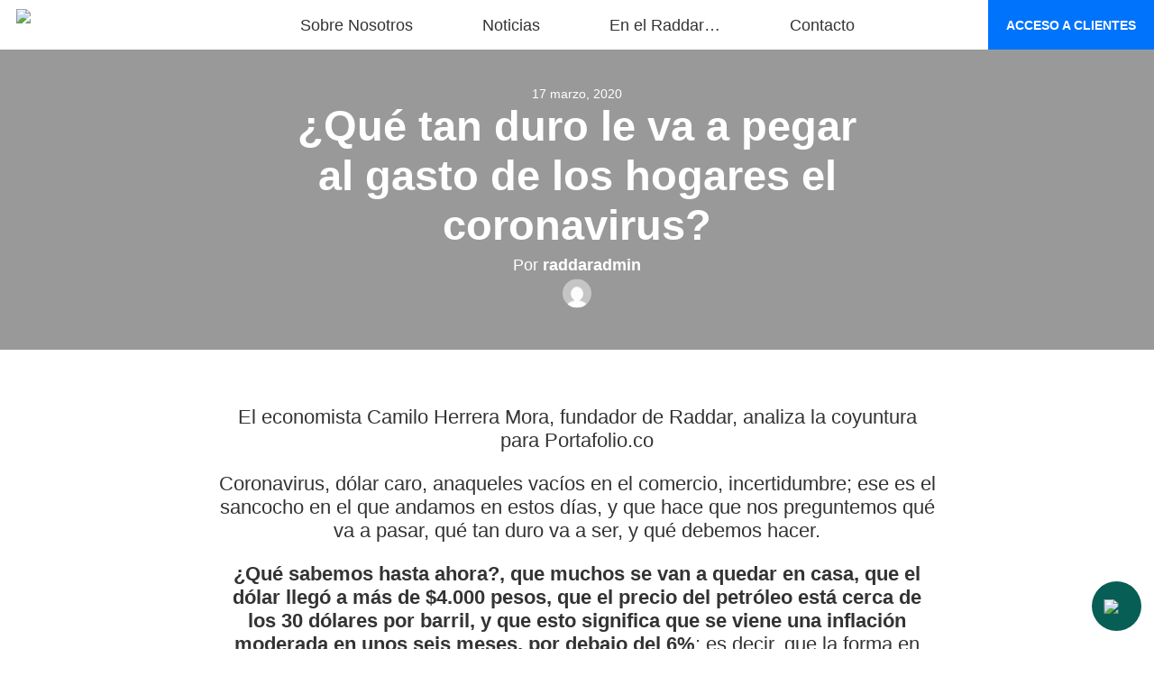

--- FILE ---
content_type: text/html; charset=UTF-8
request_url: https://raddar.net/noticia/que-tan-duro-le-va-a-pegar-al-gasto-de-los-hogares-el-coronavirus/
body_size: 8503
content:
<!doctype html>

<html class="no-js" lang="">



<head>



	<meta charset="utf-8">

	<meta http-equiv="x-ua-compatible" content="ie=edge">

	<meta name="description" content="">

	<meta name="viewport" content="width=device-width, initial-scale=1">

	<meta property="og:image" content="http://raddar.net/wp-content/themes/raddar/raddar_share.jpg">
	<meta property="og:image:type" content="image/png">

	<link rel="icon" type="image/png" sizes="128x128" href="https://raddar.net/wp-content/themes/raddar/favicon.png">

	<link rel="apple-touch-icon" href="apple-touch-icon.png">	



			<script>

			(function(i,s,o,g,r,a,m){i['GoogleAnalyticsObject']=r;i[r]=i[r]||function(){
			(i[r].q=i[r].q||[]).push(arguments)},i[r].l=1*new Date();a=s.createElement(o),
			m=s.getElementsByTagName(o)[0];a.async=1;a.src=g;m.parentNode.insertBefore(a,m)
			})(window,document,'script','//www.google-analytics.com/analytics.js','ga');

			ga('create', 'UA-153765803-1', 'auto');
			ga('send', 'pageview');

		</script>
		<meta name='robots' content='max-image-preview:large' />
	<style>img:is([sizes="auto" i], [sizes^="auto," i]) { contain-intrinsic-size: 3000px 1500px }</style>
	<script type="text/javascript">
/* <![CDATA[ */
window._wpemojiSettings = {"baseUrl":"https:\/\/s.w.org\/images\/core\/emoji\/16.0.1\/72x72\/","ext":".png","svgUrl":"https:\/\/s.w.org\/images\/core\/emoji\/16.0.1\/svg\/","svgExt":".svg","source":{"concatemoji":"https:\/\/raddar.net\/wp-includes\/js\/wp-emoji-release.min.js?ver=6.8.3"}};
/*! This file is auto-generated */
!function(s,n){var o,i,e;function c(e){try{var t={supportTests:e,timestamp:(new Date).valueOf()};sessionStorage.setItem(o,JSON.stringify(t))}catch(e){}}function p(e,t,n){e.clearRect(0,0,e.canvas.width,e.canvas.height),e.fillText(t,0,0);var t=new Uint32Array(e.getImageData(0,0,e.canvas.width,e.canvas.height).data),a=(e.clearRect(0,0,e.canvas.width,e.canvas.height),e.fillText(n,0,0),new Uint32Array(e.getImageData(0,0,e.canvas.width,e.canvas.height).data));return t.every(function(e,t){return e===a[t]})}function u(e,t){e.clearRect(0,0,e.canvas.width,e.canvas.height),e.fillText(t,0,0);for(var n=e.getImageData(16,16,1,1),a=0;a<n.data.length;a++)if(0!==n.data[a])return!1;return!0}function f(e,t,n,a){switch(t){case"flag":return n(e,"\ud83c\udff3\ufe0f\u200d\u26a7\ufe0f","\ud83c\udff3\ufe0f\u200b\u26a7\ufe0f")?!1:!n(e,"\ud83c\udde8\ud83c\uddf6","\ud83c\udde8\u200b\ud83c\uddf6")&&!n(e,"\ud83c\udff4\udb40\udc67\udb40\udc62\udb40\udc65\udb40\udc6e\udb40\udc67\udb40\udc7f","\ud83c\udff4\u200b\udb40\udc67\u200b\udb40\udc62\u200b\udb40\udc65\u200b\udb40\udc6e\u200b\udb40\udc67\u200b\udb40\udc7f");case"emoji":return!a(e,"\ud83e\udedf")}return!1}function g(e,t,n,a){var r="undefined"!=typeof WorkerGlobalScope&&self instanceof WorkerGlobalScope?new OffscreenCanvas(300,150):s.createElement("canvas"),o=r.getContext("2d",{willReadFrequently:!0}),i=(o.textBaseline="top",o.font="600 32px Arial",{});return e.forEach(function(e){i[e]=t(o,e,n,a)}),i}function t(e){var t=s.createElement("script");t.src=e,t.defer=!0,s.head.appendChild(t)}"undefined"!=typeof Promise&&(o="wpEmojiSettingsSupports",i=["flag","emoji"],n.supports={everything:!0,everythingExceptFlag:!0},e=new Promise(function(e){s.addEventListener("DOMContentLoaded",e,{once:!0})}),new Promise(function(t){var n=function(){try{var e=JSON.parse(sessionStorage.getItem(o));if("object"==typeof e&&"number"==typeof e.timestamp&&(new Date).valueOf()<e.timestamp+604800&&"object"==typeof e.supportTests)return e.supportTests}catch(e){}return null}();if(!n){if("undefined"!=typeof Worker&&"undefined"!=typeof OffscreenCanvas&&"undefined"!=typeof URL&&URL.createObjectURL&&"undefined"!=typeof Blob)try{var e="postMessage("+g.toString()+"("+[JSON.stringify(i),f.toString(),p.toString(),u.toString()].join(",")+"));",a=new Blob([e],{type:"text/javascript"}),r=new Worker(URL.createObjectURL(a),{name:"wpTestEmojiSupports"});return void(r.onmessage=function(e){c(n=e.data),r.terminate(),t(n)})}catch(e){}c(n=g(i,f,p,u))}t(n)}).then(function(e){for(var t in e)n.supports[t]=e[t],n.supports.everything=n.supports.everything&&n.supports[t],"flag"!==t&&(n.supports.everythingExceptFlag=n.supports.everythingExceptFlag&&n.supports[t]);n.supports.everythingExceptFlag=n.supports.everythingExceptFlag&&!n.supports.flag,n.DOMReady=!1,n.readyCallback=function(){n.DOMReady=!0}}).then(function(){return e}).then(function(){var e;n.supports.everything||(n.readyCallback(),(e=n.source||{}).concatemoji?t(e.concatemoji):e.wpemoji&&e.twemoji&&(t(e.twemoji),t(e.wpemoji)))}))}((window,document),window._wpemojiSettings);
/* ]]> */
</script>
<style id='wp-emoji-styles-inline-css' type='text/css'>

	img.wp-smiley, img.emoji {
		display: inline !important;
		border: none !important;
		box-shadow: none !important;
		height: 1em !important;
		width: 1em !important;
		margin: 0 0.07em !important;
		vertical-align: -0.1em !important;
		background: none !important;
		padding: 0 !important;
	}
</style>
<link rel='stylesheet' id='wp-block-library-css' href='https://raddar.net/wp-includes/css/dist/block-library/style.min.css?ver=6.8.3' type='text/css' media='all' />
<style id='classic-theme-styles-inline-css' type='text/css'>
/*! This file is auto-generated */
.wp-block-button__link{color:#fff;background-color:#32373c;border-radius:9999px;box-shadow:none;text-decoration:none;padding:calc(.667em + 2px) calc(1.333em + 2px);font-size:1.125em}.wp-block-file__button{background:#32373c;color:#fff;text-decoration:none}
</style>
<style id='safe-svg-svg-icon-style-inline-css' type='text/css'>
.safe-svg-cover{text-align:center}.safe-svg-cover .safe-svg-inside{display:inline-block;max-width:100%}.safe-svg-cover svg{fill:currentColor;height:100%;max-height:100%;max-width:100%;width:100%}

</style>
<style id='global-styles-inline-css' type='text/css'>
:root{--wp--preset--aspect-ratio--square: 1;--wp--preset--aspect-ratio--4-3: 4/3;--wp--preset--aspect-ratio--3-4: 3/4;--wp--preset--aspect-ratio--3-2: 3/2;--wp--preset--aspect-ratio--2-3: 2/3;--wp--preset--aspect-ratio--16-9: 16/9;--wp--preset--aspect-ratio--9-16: 9/16;--wp--preset--color--black: #000000;--wp--preset--color--cyan-bluish-gray: #abb8c3;--wp--preset--color--white: #ffffff;--wp--preset--color--pale-pink: #f78da7;--wp--preset--color--vivid-red: #cf2e2e;--wp--preset--color--luminous-vivid-orange: #ff6900;--wp--preset--color--luminous-vivid-amber: #fcb900;--wp--preset--color--light-green-cyan: #7bdcb5;--wp--preset--color--vivid-green-cyan: #00d084;--wp--preset--color--pale-cyan-blue: #8ed1fc;--wp--preset--color--vivid-cyan-blue: #0693e3;--wp--preset--color--vivid-purple: #9b51e0;--wp--preset--gradient--vivid-cyan-blue-to-vivid-purple: linear-gradient(135deg,rgba(6,147,227,1) 0%,rgb(155,81,224) 100%);--wp--preset--gradient--light-green-cyan-to-vivid-green-cyan: linear-gradient(135deg,rgb(122,220,180) 0%,rgb(0,208,130) 100%);--wp--preset--gradient--luminous-vivid-amber-to-luminous-vivid-orange: linear-gradient(135deg,rgba(252,185,0,1) 0%,rgba(255,105,0,1) 100%);--wp--preset--gradient--luminous-vivid-orange-to-vivid-red: linear-gradient(135deg,rgba(255,105,0,1) 0%,rgb(207,46,46) 100%);--wp--preset--gradient--very-light-gray-to-cyan-bluish-gray: linear-gradient(135deg,rgb(238,238,238) 0%,rgb(169,184,195) 100%);--wp--preset--gradient--cool-to-warm-spectrum: linear-gradient(135deg,rgb(74,234,220) 0%,rgb(151,120,209) 20%,rgb(207,42,186) 40%,rgb(238,44,130) 60%,rgb(251,105,98) 80%,rgb(254,248,76) 100%);--wp--preset--gradient--blush-light-purple: linear-gradient(135deg,rgb(255,206,236) 0%,rgb(152,150,240) 100%);--wp--preset--gradient--blush-bordeaux: linear-gradient(135deg,rgb(254,205,165) 0%,rgb(254,45,45) 50%,rgb(107,0,62) 100%);--wp--preset--gradient--luminous-dusk: linear-gradient(135deg,rgb(255,203,112) 0%,rgb(199,81,192) 50%,rgb(65,88,208) 100%);--wp--preset--gradient--pale-ocean: linear-gradient(135deg,rgb(255,245,203) 0%,rgb(182,227,212) 50%,rgb(51,167,181) 100%);--wp--preset--gradient--electric-grass: linear-gradient(135deg,rgb(202,248,128) 0%,rgb(113,206,126) 100%);--wp--preset--gradient--midnight: linear-gradient(135deg,rgb(2,3,129) 0%,rgb(40,116,252) 100%);--wp--preset--font-size--small: 13px;--wp--preset--font-size--medium: 20px;--wp--preset--font-size--large: 36px;--wp--preset--font-size--x-large: 42px;--wp--preset--spacing--20: 0.44rem;--wp--preset--spacing--30: 0.67rem;--wp--preset--spacing--40: 1rem;--wp--preset--spacing--50: 1.5rem;--wp--preset--spacing--60: 2.25rem;--wp--preset--spacing--70: 3.38rem;--wp--preset--spacing--80: 5.06rem;--wp--preset--shadow--natural: 6px 6px 9px rgba(0, 0, 0, 0.2);--wp--preset--shadow--deep: 12px 12px 50px rgba(0, 0, 0, 0.4);--wp--preset--shadow--sharp: 6px 6px 0px rgba(0, 0, 0, 0.2);--wp--preset--shadow--outlined: 6px 6px 0px -3px rgba(255, 255, 255, 1), 6px 6px rgba(0, 0, 0, 1);--wp--preset--shadow--crisp: 6px 6px 0px rgba(0, 0, 0, 1);}:where(.is-layout-flex){gap: 0.5em;}:where(.is-layout-grid){gap: 0.5em;}body .is-layout-flex{display: flex;}.is-layout-flex{flex-wrap: wrap;align-items: center;}.is-layout-flex > :is(*, div){margin: 0;}body .is-layout-grid{display: grid;}.is-layout-grid > :is(*, div){margin: 0;}:where(.wp-block-columns.is-layout-flex){gap: 2em;}:where(.wp-block-columns.is-layout-grid){gap: 2em;}:where(.wp-block-post-template.is-layout-flex){gap: 1.25em;}:where(.wp-block-post-template.is-layout-grid){gap: 1.25em;}.has-black-color{color: var(--wp--preset--color--black) !important;}.has-cyan-bluish-gray-color{color: var(--wp--preset--color--cyan-bluish-gray) !important;}.has-white-color{color: var(--wp--preset--color--white) !important;}.has-pale-pink-color{color: var(--wp--preset--color--pale-pink) !important;}.has-vivid-red-color{color: var(--wp--preset--color--vivid-red) !important;}.has-luminous-vivid-orange-color{color: var(--wp--preset--color--luminous-vivid-orange) !important;}.has-luminous-vivid-amber-color{color: var(--wp--preset--color--luminous-vivid-amber) !important;}.has-light-green-cyan-color{color: var(--wp--preset--color--light-green-cyan) !important;}.has-vivid-green-cyan-color{color: var(--wp--preset--color--vivid-green-cyan) !important;}.has-pale-cyan-blue-color{color: var(--wp--preset--color--pale-cyan-blue) !important;}.has-vivid-cyan-blue-color{color: var(--wp--preset--color--vivid-cyan-blue) !important;}.has-vivid-purple-color{color: var(--wp--preset--color--vivid-purple) !important;}.has-black-background-color{background-color: var(--wp--preset--color--black) !important;}.has-cyan-bluish-gray-background-color{background-color: var(--wp--preset--color--cyan-bluish-gray) !important;}.has-white-background-color{background-color: var(--wp--preset--color--white) !important;}.has-pale-pink-background-color{background-color: var(--wp--preset--color--pale-pink) !important;}.has-vivid-red-background-color{background-color: var(--wp--preset--color--vivid-red) !important;}.has-luminous-vivid-orange-background-color{background-color: var(--wp--preset--color--luminous-vivid-orange) !important;}.has-luminous-vivid-amber-background-color{background-color: var(--wp--preset--color--luminous-vivid-amber) !important;}.has-light-green-cyan-background-color{background-color: var(--wp--preset--color--light-green-cyan) !important;}.has-vivid-green-cyan-background-color{background-color: var(--wp--preset--color--vivid-green-cyan) !important;}.has-pale-cyan-blue-background-color{background-color: var(--wp--preset--color--pale-cyan-blue) !important;}.has-vivid-cyan-blue-background-color{background-color: var(--wp--preset--color--vivid-cyan-blue) !important;}.has-vivid-purple-background-color{background-color: var(--wp--preset--color--vivid-purple) !important;}.has-black-border-color{border-color: var(--wp--preset--color--black) !important;}.has-cyan-bluish-gray-border-color{border-color: var(--wp--preset--color--cyan-bluish-gray) !important;}.has-white-border-color{border-color: var(--wp--preset--color--white) !important;}.has-pale-pink-border-color{border-color: var(--wp--preset--color--pale-pink) !important;}.has-vivid-red-border-color{border-color: var(--wp--preset--color--vivid-red) !important;}.has-luminous-vivid-orange-border-color{border-color: var(--wp--preset--color--luminous-vivid-orange) !important;}.has-luminous-vivid-amber-border-color{border-color: var(--wp--preset--color--luminous-vivid-amber) !important;}.has-light-green-cyan-border-color{border-color: var(--wp--preset--color--light-green-cyan) !important;}.has-vivid-green-cyan-border-color{border-color: var(--wp--preset--color--vivid-green-cyan) !important;}.has-pale-cyan-blue-border-color{border-color: var(--wp--preset--color--pale-cyan-blue) !important;}.has-vivid-cyan-blue-border-color{border-color: var(--wp--preset--color--vivid-cyan-blue) !important;}.has-vivid-purple-border-color{border-color: var(--wp--preset--color--vivid-purple) !important;}.has-vivid-cyan-blue-to-vivid-purple-gradient-background{background: var(--wp--preset--gradient--vivid-cyan-blue-to-vivid-purple) !important;}.has-light-green-cyan-to-vivid-green-cyan-gradient-background{background: var(--wp--preset--gradient--light-green-cyan-to-vivid-green-cyan) !important;}.has-luminous-vivid-amber-to-luminous-vivid-orange-gradient-background{background: var(--wp--preset--gradient--luminous-vivid-amber-to-luminous-vivid-orange) !important;}.has-luminous-vivid-orange-to-vivid-red-gradient-background{background: var(--wp--preset--gradient--luminous-vivid-orange-to-vivid-red) !important;}.has-very-light-gray-to-cyan-bluish-gray-gradient-background{background: var(--wp--preset--gradient--very-light-gray-to-cyan-bluish-gray) !important;}.has-cool-to-warm-spectrum-gradient-background{background: var(--wp--preset--gradient--cool-to-warm-spectrum) !important;}.has-blush-light-purple-gradient-background{background: var(--wp--preset--gradient--blush-light-purple) !important;}.has-blush-bordeaux-gradient-background{background: var(--wp--preset--gradient--blush-bordeaux) !important;}.has-luminous-dusk-gradient-background{background: var(--wp--preset--gradient--luminous-dusk) !important;}.has-pale-ocean-gradient-background{background: var(--wp--preset--gradient--pale-ocean) !important;}.has-electric-grass-gradient-background{background: var(--wp--preset--gradient--electric-grass) !important;}.has-midnight-gradient-background{background: var(--wp--preset--gradient--midnight) !important;}.has-small-font-size{font-size: var(--wp--preset--font-size--small) !important;}.has-medium-font-size{font-size: var(--wp--preset--font-size--medium) !important;}.has-large-font-size{font-size: var(--wp--preset--font-size--large) !important;}.has-x-large-font-size{font-size: var(--wp--preset--font-size--x-large) !important;}
:where(.wp-block-post-template.is-layout-flex){gap: 1.25em;}:where(.wp-block-post-template.is-layout-grid){gap: 1.25em;}
:where(.wp-block-columns.is-layout-flex){gap: 2em;}:where(.wp-block-columns.is-layout-grid){gap: 2em;}
:root :where(.wp-block-pullquote){font-size: 1.5em;line-height: 1.6;}
</style>
<link rel='stylesheet' id='contact-form-7-css' href='https://raddar.net/wp-content/plugins/contact-form-7/includes/css/styles.css?ver=6.1.4' type='text/css' media='all' />
<link rel='stylesheet' id='uaf_client_css-css' href='https://raddar.net/wp-content/uploads/useanyfont/uaf.css?ver=1764726318' type='text/css' media='all' />
<link rel='stylesheet' id='raddar-css-css' href='https://raddar.net/wp-content/themes/raddar/style.css?ver=6.8.3' type='text/css' media='all' />
<link rel='stylesheet' id='owlcarousel-style-css' href='https://raddar.net/wp-content/themes/raddar/owlcarousel/assets/owl.carousel.min.css?ver=6.8.3' type='text/css' media='all' />
<script type="text/javascript" src="https://raddar.net/wp-includes/js/jquery/jquery.min.js?ver=3.7.1" id="jquery-core-js"></script>
<script type="text/javascript" src="https://raddar.net/wp-includes/js/jquery/jquery-migrate.min.js?ver=3.4.1" id="jquery-migrate-js"></script>
<script type="text/javascript" src="https://raddar.net/wp-content/themes/raddar/js/isotope.pkgd.min.js?ver=1.1" id="isotope-js-js"></script>
<link rel="https://api.w.org/" href="https://raddar.net/wp-json/" /><link rel="EditURI" type="application/rsd+xml" title="RSD" href="https://raddar.net/xmlrpc.php?rsd" />
<meta name="generator" content="WordPress 6.8.3" />
<link rel="canonical" href="https://raddar.net/noticia/que-tan-duro-le-va-a-pegar-al-gasto-de-los-hogares-el-coronavirus/" />
<link rel='shortlink' href='https://raddar.net/?p=2739' />
<link rel="alternate" title="oEmbed (JSON)" type="application/json+oembed" href="https://raddar.net/wp-json/oembed/1.0/embed?url=https%3A%2F%2Fraddar.net%2Fnoticia%2Fque-tan-duro-le-va-a-pegar-al-gasto-de-los-hogares-el-coronavirus%2F" />
<link rel="alternate" title="oEmbed (XML)" type="text/xml+oembed" href="https://raddar.net/wp-json/oembed/1.0/embed?url=https%3A%2F%2Fraddar.net%2Fnoticia%2Fque-tan-duro-le-va-a-pegar-al-gasto-de-los-hogares-el-coronavirus%2F&#038;format=xml" />
		<style type="text/css" id="wp-custom-css">
			/* ==========================
   Metodología - Sección
   ========================== */
.page-template-template-about .metodologia-col {
    display: flex;
    justify-content: space-between;
    align-items: center;
    overflow: hidden;
    max-width: 100%;
    flex-wrap: nowrap;
}

.page-template-template-about .metodologia-col .col {
    flex: 1;
    display: flex;
    flex-direction: column;
    align-items: center;
    text-align: center;
    min-width: 0;
    max-width: 33.33%;
    overflow: hidden;
}

.page-template-template-about .metodologia-col .col img {
    width: 100%;
    height: auto;
    object-fit: cover;
}

@media (max-width: 768px) {
    .page-template-template-about .metodologia-col {
        flex-direction: column;
        align-items: center;
    }
    .page-template-template-about .metodologia-col .col {
        max-width: 100%;
    }
}

/* ==========================
   Sección Three Columns
   ========================== */
.page-template-template-about .three_col {
    display: flex;
    justify-content: space-between;
    align-items: stretch;
    flex-wrap: nowrap;
    width: 100%;
    overflow: hidden;
}

.page-template-template-about .three_col .col {
    flex: 1;
    display: flex;
    flex-direction: column;
    align-items: center;
    text-align: center;
    min-width: 0;
    max-width: 33.33%;
    overflow: hidden;
}

.page-template-template-about .three_col .col .descripcion {
    font-size: 23px;
    display: flex;
    flex-direction: column;
    justify-content: center;
    text-align: justify;
    padding: 20px;
    width: 100%;
    color: white;
    position: relative;
    z-index: 2;
}

.page-template-template-about .three_col .col .descripcion ul {
    padding-left: 20px;
    margin-top: 9px;
}

.page-template-template-about .three_col .col .descripcion ul li {
    font-size: 27px;
    line-height: 1.6em;
    text-align: left;
    list-style-position: inside;
}

@media (max-width: 768px) {
    .page-template-template-about .three_col {
        flex-direction: column;
        align-items: center;
        padding: 0;
    }
    .page-template-template-about .three_col .col {
        max-width: 100%;
    }
}

/* ==========================
   Servicios - Sección
   ========================== */
.block.servicios {
    width: 100%;
    max-width: 1208px;
    margin: 0 auto;
    overflow: hidden;
    padding: 50px 0;
    box-sizing: border-box;
}

@media (max-width: 1100px) {
    .page-template-template-about .three_col .col .img-three-col,
    .page-template-template-about .three_col .col .method-col {
        width: 270px;
        height: auto;
    }
}

@media (min-width: 1025px) {
    .page-template-template-about .three_col .col .img-three-col {
        width: 350px;
        height: auto;
    }
    .page-template-template-about .three_col .col .method-col {
        width: 400px;
        height: auto;
    }
    .block.servicios {
        height: 550px;
    }
    .block.servicios ul a li {
        width: 25%;
    }
}

@media (max-width: 768px) {
    .block.opinion_directivos,
    .block.noticias,
    .block.videos {
        width: auto;
        margin: 0 auto;
        padding: 30px 0;
    }
    .page-template-template-about .three_col .col .method-col {
        width: 300px;
        height: auto;
    }
    .page-template-template-about .servicios_destacados h2 {
        font-size: 45px;
    }
    .page-template-template-about .servicios_destacados .servicios_lista a h3 {
        font-size: 28px;
    }
    .page-template-template-informes .half_banner h1 {
        font-family: 'League Spartan SemiBold', sans-serif;
        font-size: 80px;
        color: #ffffff;
    }
    .page-template-template-about .metodologia-title h2 {
        font-size: 40px;
    }
}

/* ==========================
   Informes - Sección
   ========================== */
.page-template-template-informes .informes_lista {
    width: 100%;
    margin: 0 auto;
    padding: 70px 0;
    display: flex;
    flex-wrap: wrap;
    justify-content: center;
    gap: 20px;
}

.page-template-template-informes .informes_lista .informe {
    flex: 1 1 250px;
    max-width: 300px;
    text-align: center;
    padding: 45px 0;
}		</style>
		
</head>



<body class="wp-singular noticia-template-default single single-noticia postid-2739 wp-theme-raddar">



	<div class="loader">

		<!-- <div class="positioner">

			<img src="https://raddar.net/wp-content/themes/raddar/img/loader.gif">

		</div> -->

	</div>



	<div id="wrapper">



		<header>



			<div class="logo">

				<a href="https://raddar.net/">

					<img src="https://raddar.net/wp-content/uploads/2025/03/logo_ajustado_Escritorio-Header.svg">

				</a>

			</div>

			<div class="logo_responsive">

				<a href="https://raddar.net/">

					<img src="https://raddar.net/wp-content/uploads/2025/03/logo_ajustado_Responsive-Header.svg">

				</a>

			</div>



			<div class="main_menu">

				
				    <div class="menu-main-menu-container"><ul id="menu-main-menu" class="menu"><li id="menu-item-47" class="menu-item menu-item-type-post_type menu-item-object-page menu-item-47"><a href="https://raddar.net/sobre-nosotros/">Sobre Nosotros</a></li>
<li id="menu-item-135" class="menu-item menu-item-type-post_type_archive menu-item-object-noticia menu-item-135"><a href="https://raddar.net/noticia/">Noticias</a></li>
<li id="menu-item-49" class="menu-item menu-item-type-post_type menu-item-object-page menu-item-49"><a href="https://raddar.net/en-el-raddar/">En el Raddar&#8230;</a></li>
<li id="menu-item-48" class="menu-item menu-item-type-post_type menu-item-object-page menu-item-48"><a href="https://raddar.net/contacto/">Contacto</a></li>
</ul></div>
				
			</div>



			<a href="https://raddar.net/acceso-usuario/">

				<div class="user_login">

					<span class="anchor">ACCESO A CLIENTES</span>

					<span class="icon"><img src="https://raddar.net/wp-content/themes/raddar/img/raddar_icons-01.png"></span>

				</div>

			</a>

			


			<div id="burger" class="">

				<span class=""></span>

				<span class=""></span>

				<span class=""></span>

				<span class=""></span>

			</div>



		</header><div id="main">	<div id="content" class="">		<!-- The loop START -->						<div class="half_banner" style="background-color: #999">					<div class="positioner">						<div class="date">							17 marzo, 2020						</div>						<h1>¿Qué tan duro le va a pegar al gasto de los hogares el coronavirus?</h1>						<div class="author_info">							<div class="author_name">								Por <strong>raddaradmin</strong>							</div>							<div class="author_thumb">								<img alt='' src='https://secure.gravatar.com/avatar/ba7aac5089bd0641c2a7b438355d04e5bf1eb3af95f581f01b3b609a116d3127?s=32&#038;d=mm&#038;r=g' srcset='https://secure.gravatar.com/avatar/ba7aac5089bd0641c2a7b438355d04e5bf1eb3af95f581f01b3b609a116d3127?s=64&#038;d=mm&#038;r=g 2x' class='avatar avatar-32 photo' height='32' width='32' decoding='async'/>							</div>						</div>					</div>				</div>				<div class="noticia">					<p>El economista Camilo Herrera Mora, fundador de Raddar, analiza la coyuntura para Portafolio.co</p>
<p id="p539143-m176-175-177" class="parrafo first-parrafo">Coronavirus, dólar caro, anaqueles vacíos en el comercio, incertidumbre; ese es el sancocho en el que andamos en estos días, y que hace que nos preguntemos qué va a pasar, qué tan duro va a ser, y qué debemos hacer.</p>
<p id="p539143-m228-3-229" class="parrafo"><b>¿Qué sabemos hasta ahora?, que muchos se van a quedar en casa, que el dólar llegó a más de $4.000 pesos, que el precio del petróleo está cerca de los 30 dólares por barril, y que esto significa que se viene una inflación moderada en unos seis meses, por debajo del 6%</b>; es decir, que la forma en que compramos y consumimos tiene que cambiar por un tiempo.</p>
<p class="parrafo">Un buen ejemplo del fenómeno es el huevo; un colombiano en promedio se come más de 20 huevos al mes, sin contar los que se come en el pan, las galletas, los ponqués y otras recetas que lo usan. Eso lo sabemos, o intuimos muchos, pero lo que no sabemos, <b>es que cerca del 70% del costo de hacer un huevo es maíz, que es importado</b>, y con una devaluación de un 30%, va a llevar a que el huevo suba de precio un 20%, más o menos; si, el coronavirus va a subir el precio del huevo: “tienen huevo”, dirán alguno, pero es inevitable; y así, con muchos otros productos, que se ven afectados por todo lo que pasa, como la gran demanda por tapabocas y gel antibacterial.</p>
<p>Para comprender que pasó, que esta pasando y que podría pasar, la Andi le pidió a RADDAR una videoconferencia que hoy les queremos compartir y dejar libre acá en <b>Portafolio.co</b>, para que como comprador, consumidor, empleado, emprendedor, empresario y directivo tenga algunas herramientas para tomar decisiones y colaborar a que el transito a la normalidad sea más fácil y rápido.</p>
<p><b>Por Camilo Herrera Mora<br />
RADDAR Consumer Knowledge Group<br />
@raddarckg<br />
Especial para portafolio.co</b></p>
<p>Ver Original: <a href="https://www.portafolio.co/economia/coronavirus-noticias-impacto-en-el-gasto-de-los-hogares-539143">https://www.portafolio.co/economia/coronavirus-noticias-impacto-en-el-gasto-de-los-hogares-539143</a></p>
<p>&nbsp;</p>
					<div class="author_info">						<div class="author_name">							Por <strong>raddaradmin</strong>						</div>						<div class="author_thumb">							<img alt='' src='https://secure.gravatar.com/avatar/ba7aac5089bd0641c2a7b438355d04e5bf1eb3af95f581f01b3b609a116d3127?s=32&#038;d=mm&#038;r=g' srcset='https://secure.gravatar.com/avatar/ba7aac5089bd0641c2a7b438355d04e5bf1eb3af95f581f01b3b609a116d3127?s=64&#038;d=mm&#038;r=g 2x' class='avatar avatar-32 photo' height='32' width='32' decoding='async'/>						</div>					</div>					<a class="noticias_volver" href="http://raddar.net/noticia">						Volver a las noticias					</a>				</div>							<!-- The loop END -->	</div> <!-- content --></div> <!-- main -->		<footer class="">

			<!-- WHATSAPP TAB START -->
			<div class="whatsapp_tab">
				<a target="_blank" href="https://wa.me/573108519878"><img src="https://raddar.net/wp-content/uploads/2021/03/whatsapp.png"></a>
			</div>
			<!-- WHATSAPP TAB END -->


			<div class="left">



				<div class="logo">

					<img src="https://raddar.net/wp-content/uploads/2025/03/logo_ajustado_Pie-de-Pagina.svg">

				</div>

				<div class="direccion">

					<p><strong>Calle 114 # 47ª- 76<br />
</strong><strong>Bogotá, Colombia</strong></p>

				</div>

				<div class="telefono">

					(+57) 310 8519878
				</div>

				<a href="mailto:info@raddar.net" class="email">info@raddar.net</a>

				<div class="redes_sociales">

					


					        <a target="_blank" href="https://www.instagram.com/raddarckg/?hl=es">

					        	<img src="https://raddar.net/wp-content/uploads/2025/03/logo_ajustado_Instagram.svg">

					        </a>



					    


					        <a target="_blank" href="https://co.linkedin.com/company/raddar-ckg">

					        	<img src="https://raddar.net/wp-content/uploads/2025/03/logo_ajustado_Linkedin.svg">

					        </a>



					    


					        <a target="_blank" href="https://x.com/RADDARCKG">

					        	<img src="https://raddar.net/wp-content/uploads/2025/03/logo_ajustado_X.svg">

					        </a>



					    


					        <a target="_blank" href="https://www.youtube.com/channel/UCiDv2TT1w4DCa6NtdcsP6QA">

					        	<img src="https://raddar.net/wp-content/uploads/2025/03/logo_ajustado_Youtube.svg">

					        </a>



					    
				</div>

				<div class="credits">

					2025 © Raddar Consumer Knowledge Group
				</div>



				<div class="montenegro_signature">

					This site was crafted with love by <a href="http://montenegrostudio.com/" target="_blank"><img src="https://raddar.net/wp-content/themes/raddar/img/montenegro.png"></a>

				</div>



			</div>



		</footer>

	</div> <!-- #wrapper -->



	<script type="speculationrules">
{"prefetch":[{"source":"document","where":{"and":[{"href_matches":"\/*"},{"not":{"href_matches":["\/wp-*.php","\/wp-admin\/*","\/wp-content\/uploads\/*","\/wp-content\/*","\/wp-content\/plugins\/*","\/wp-content\/themes\/raddar\/*","\/*\\?(.+)"]}},{"not":{"selector_matches":"a[rel~=\"nofollow\"]"}},{"not":{"selector_matches":".no-prefetch, .no-prefetch a"}}]},"eagerness":"conservative"}]}
</script>
<link rel='stylesheet' id='swiper-style-css' href='https://raddar.net/wp-content/themes/raddar/swiper/dist/css/swiper.min.css?ver=6.8.3#deferload' type='text/css' media='all' />
<script type="text/javascript" src="https://raddar.net/wp-includes/js/dist/hooks.min.js?ver=4d63a3d491d11ffd8ac6" id="wp-hooks-js"></script>
<script type="text/javascript" src="https://raddar.net/wp-includes/js/dist/i18n.min.js?ver=5e580eb46a90c2b997e6" id="wp-i18n-js"></script>
<script type="text/javascript" id="wp-i18n-js-after">
/* <![CDATA[ */
wp.i18n.setLocaleData( { 'text direction\u0004ltr': [ 'ltr' ] } );
/* ]]> */
</script>
<script type="text/javascript" src="https://raddar.net/wp-content/plugins/contact-form-7/includes/swv/js/index.js?ver=6.1.4" id="swv-js"></script>
<script type="text/javascript" id="contact-form-7-js-translations">
/* <![CDATA[ */
( function( domain, translations ) {
	var localeData = translations.locale_data[ domain ] || translations.locale_data.messages;
	localeData[""].domain = domain;
	wp.i18n.setLocaleData( localeData, domain );
} )( "contact-form-7", {"translation-revision-date":"2025-12-01 15:45:40+0000","generator":"GlotPress\/4.0.3","domain":"messages","locale_data":{"messages":{"":{"domain":"messages","plural-forms":"nplurals=2; plural=n != 1;","lang":"es"},"This contact form is placed in the wrong place.":["Este formulario de contacto est\u00e1 situado en el lugar incorrecto."],"Error:":["Error:"]}},"comment":{"reference":"includes\/js\/index.js"}} );
/* ]]> */
</script>
<script type="text/javascript" id="contact-form-7-js-before">
/* <![CDATA[ */
var wpcf7 = {
    "api": {
        "root": "https:\/\/raddar.net\/wp-json\/",
        "namespace": "contact-form-7\/v1"
    }
};
/* ]]> */
</script>
<script type="text/javascript" src="https://raddar.net/wp-content/plugins/contact-form-7/includes/js/index.js?ver=6.1.4" id="contact-form-7-js"></script>
<script type="text/javascript" src="https://raddar.net/wp-content/themes/raddar/js/script.js?ver=1.1" id="raddar-js-js"></script>
<script type="text/javascript" src="https://raddar.net/wp-content/themes/raddar/owlcarousel/owl.carousel.min.js?ver=6.8.3" id="owlcarousel-js"></script>
<script type="text/javascript" src="https://raddar.net/wp-content/themes/raddar/swiper/dist/js/swiper.min.js?ver=6.8.3#deferload" id="swiper-js"></script>



</body>



</html>

--- FILE ---
content_type: text/css
request_url: https://raddar.net/wp-content/themes/raddar/style.css?ver=6.8.3
body_size: 11489
content:
/*
Theme Name: Raddar
Author: MONTENEGRO studio
Author URI: http://montenegrostudio.com
Description:
Version: 1.0
Text Domain: raddar
*/
body,
html {
  margin: 0;
  font-family: 'League Spartan Regular', sans-serif;
  background-color: #ffffff;
  color: #333333;
  font-size: 14px;
}
/*
 * html {
  margin: 0;
  font-family: 'League Spartan Medium', sans-serif;
  background-color: #ffffff;
  color: #333333;
  font-size: 14px;
  letter-spacing: -0.05em;
}*/
.loader {
  width: 100%;
  height: 100%;
  position: fixed;
  background-color: #333333;
  z-index: 999;
  top: 0;
}
.positioner {
  position: absolute;
  top: 50%;
  left: 50%;
  transform: translate(-50%, -50%);
}
#main {
  margin-top: 55px;
}
#content {
  overflow: hidden;
  position: relative;
}
.hero_banner {
  position: relative;
}
.half_banner {
  position: relative;
}
div.wpcf7 .ajax-loader {
  display: none;
}
.highcharts-legend-item tspan {
  font-weight: normal;
}
.highcharts-legend-item rect {
  width: 24px;
  height: 24px;
  rx: 12px;
  ry: 12px;
  x: -9;
  y: 0;
}
.highcharts-axis-title {
  display: none!important;
}
.highcharts-title {
  display: none!important;
}
.highcharts-yaxis-labels text tspan,
.highcharts-xaxis-labels text tspan {
  color: #333333;
  fill: #333333;
}
table td,
table tr,
table th {
  background-color: transparent !important;
  border: none !important;
  font-size: 13px!important;
  padding: 3px 32px!important;
}
table tr {
  height: 30px;
}
table tr:nth-child(odd) {
  background-color: #ccc !important;
}
table thead tr {
  height: 60px;
}
table thead tr:nth-child(odd) {
  background-color: transparent!important;
}
table thead th {
  color: #333333 !important;
  text-align: right!important;
  font-size: 15px!important;
  padding: 3px 10px!important;
}
table thead th:first-child {
  text-align: left!important;
}
table thead th:after {
  border-top-color: #5c5c5c !important;
  border-bottom-color: #5c5c5c !important;
}
.wpDataTablesWrapper .dataTables_paginate {
  float: none!important;
  text-align: center!important;
}
.paginate_button.current {
  font-weight: bold!important;
}
.a2a_kit {
  display: none;
}
.pagination {
  width: 100%;
  padding: 20px 0;
  background-color: transparent;
  text-align: center;
}
.pagination .page-numbers,
.pagination a {
  color: #333333;
  margin: 0 10px;
}
.pagination .page-numbers.current,
.pagination a.current {
  color: #ffffff;
  background-color: #333333;
  font-weight: bold;
  width: 22px;
  height: 22px;
  border-radius: 50%;
  display: inline-block;
  padding: 7px 6px 4px 5px;
}
/****************************************************
********************** COLORS ***********************
****************************************************/
/****************************************************
*********************** FONTS ***********************
****************************************************/
@font-face {
  font-family: 'League Spartan ExtraBold';
  font-style: normal;
  font-weight: 800;
  src: url(https://raddar.net/wp-content/uploads/2025/03/LeagueSpartan-ExtraBold.ttf) format('truetype');
}
@font-face {
  font-family: 'League Spartan Light';
  font-style: normal;
  font-weight: 300;
  src: url(https://raddar.net/wp-content/uploads/2025/03/LeagueSpartan-Light.ttf) format('truetype');
}
@font-face {
  font-family: 'League Spartan Medium';
  font-style: normal;
  font-weight: 500;
  src: url(https://raddar.net/wp-content/uploads/2025/03/LeagueSpartan-Medium.ttf) format('truetype');
}
@font-face {
  font-family: 'League Spartan SemiBold';
  font-style: normal;
  font-weight: 500;
  src: url(https://raddar.net/wp-content/uploads/2025/03/LeagueSpartan-SemiBold.ttf) format('truetype');
}

@font-face {
  font-family: 'League Spartan Regular';
  font-style: normal;
  font-weight: 500;
  src: url(https://raddar.net/wp-content/uploads/2025/03/LeagueSpartan-Regular.ttf) format('truetype');
}

@font-face {
  font-family: 'League Spartan Bold';
  font-style: normal;
  font-weight: 500;
  src: url(https://raddar.net/wp-content/uploads/2025/03/LeagueSpartan-Bold.ttf) format('truetype');
}


a {
  color: #333333;
  text-decoration: none;
}
a:hover {
  color: #5c5c5c;
}
h1 {
  font-family: 'League Spartan SemiBold', sans-serif !important;
  font-size: 47px;
  color: #333333;
}
h2 {
  font-family: 'League Spartan SemiBold', sans-serif;
  font-size: 47px;
  color: #333333;
}
h3 {
  font-size: 22px;
  color: #333333;
}

/*@font-face {
  font-family: 'Open Sans';
  font-style: normal;
  font-weight: 400;
  src: url(https://fonts.gstatic.com/s/opensans/v20/mem8YaGs126MiZpBA-UFVZ0e.ttf) format('truetype');
}
@font-face {
  font-family: 'Open Sans';
  font-style: normal;
  font-weight: 700;
  src: url(https://fonts.gstatic.com/s/opensans/v20/mem5YaGs126MiZpBA-UN7rgOUuhs.ttf) format('truetype');
}
@font-face {
  font-family: 'Open Sans';
  font-style: normal;
  font-weight: 800;
  src: url(https://fonts.gstatic.com/s/opensans/v20/mem5YaGs126MiZpBA-UN8rsOUuhs.ttf) format('truetype');
}
a {
  color: #333333;
  text-decoration: none;
}
a:hover {
  color: #5c5c5c;
}
h1 {
  font-family: 'Open Sans', sans-serif;
  font-size: 47px;
  letter-spacing: -0.06em;
  font-weight: 800;
  color: #333333;
}
h2 {
  font-family: 'Open Sans', sans-serif;
  font-size: 47px;
  letter-spacing: -0.06em;
  font-weight: 800;
  color: #333333;
}
h3 {
  font-family: 'Open Sans', sans-serif;
  font-size: 24px;
  letter-spacing: -0.06em;
  color: #333333;
}
*/

/****************************************************
********************** HEADER ***********************
****************************************************/
header {
  width: 100%;
  height: 55px;
  position: fixed;
  top: 0;
  left: 0;
  background-color: #ffffff;
  z-index: 29;
}
header .logo,
header .logo_responsive {
  position: absolute;
  left: 18px;
  top: 10px;
}
header .logo_responsive {
  display: none;
}
header .main_menu {
  position: absolute;
  left: 50%;
  top: 4px;
  transform: translate(-50%, 0);
}
header .main_menu ul {
  list-style: none;
  padding-left: 0;
}
header .main_menu ul li {
  display: inline-block;
  margin-right: 73px;
}
header .main_menu ul li:last-child {
  margin-right: 0;
}
header .main_menu ul li a {
  font-family: 'League Spartan SemiBold', sans-serif !important;
  font-size: 18px;
}
header .main_menu .back_to_raddar {
  color: #333333;
  font-weight: bold;
  padding: 14px;
  display: block;
}
header .main_menu .back_to_raddar .dark {
  color: #5c5c5c;
}
header .log_out {
  position: absolute;
  top: 0;
  right: 0;
  color: #333333;
  background-color: #ffffff;
  font-weight: bold;
  padding: 18px 50px 18px 50px;
}
header .log_out:hover {
  background-color: #5c5c5c;
  color: #ffffff;
}
header .user_login {
  position: relative;
  display: inline-block;
  float: right;
  height: 55px;
  background-color: #ffffff;
  font-weight: 700;
  color: #ffffff;
  background-color: #0073fc;
  padding: 0 20px 0 20px;
}
header .user_login:hover {
  background-color: #5c5c5c;
  color: #ffffff;
}
header .user_login .anchor {
  display: block;
  margin-top: 20px;
}
header .user_login .icon {
  display: none;
}
header #burger {
  display: none;
}

@media only screen and (max-width: 1180px) {
	header .main_menu ul li {
	  margin-right: 40px;
	}
	header .main_menu ul li a {
	  font-size: 15px;
	}
}

@media only screen and (max-width: 900px) {
  header .logo {
    display: none;
  }
  header .logo_responsive {
    display: block;
  }
  header .main_menu {
    width: 100%;
    margin-top: 50px;
    right: -100%;
    background-color: #333333;
    left: initial;
    transform: none;
  }
  header .main_menu ul {
    text-align: center;
  }
  header .main_menu ul li {
    display: block;
    margin-right: 0px;
    padding: 12px 0;
  }
  header .main_menu ul li:last-child {
    margin-right: 0;
  }
  header .main_menu ul li a {
    color: #ffffff;
  }
  header .main_menu .back_to_raddar {
    color: #333333;
    font-weight: bold;
    padding: 14px;
    display: block;
  }
  header .main_menu .back_to_raddar .dark {
    color: #5c5c5c;
  }
  header .log_out {
    padding: 18px 30px 18px 50px;
  }
  header .user_login {
    height: 55px;
    width: 55px;
    margin-right: 65px;
    padding: 0;
  }
  header .user_login:hover {
    background-color: #5c5c5c;
    color: #ffffff;
  }
  header .user_login .anchor {
    display: none;
  }
  header .user_login .icon {
    display: block;
  }
  header .user_login .icon img {
    width: 48px;
    margin-left: 4px;
    margin-right: 0;
    margin-top: 5px;
  }
  header #burger {
    display: block;
    width: 28px;
    height: 22px;
    position: relative;
    margin: 50px auto;
    -webkit-transform: rotate(0deg);
    -moz-transform: rotate(0deg);
    -o-transform: rotate(0deg);
    transform: rotate(0deg);
    -webkit-transition: 0.5s ease-in-out;
    -moz-transition: 0.5s ease-in-out;
    -o-transition: 0.5s ease-in-out;
    transition: 0.5s ease-in-out;
    cursor: pointer;
    position: absolute;
    right: 25px;
    top: 16px;
    margin: 0;
  }
  header #burger span {
    display: block;
    position: absolute;
    height: 4px;
    border-radius: 3px;
    width: 100%;
    background: #333333;
    opacity: 1;
    left: 0;
    -webkit-transform: rotate(0deg);
    -moz-transform: rotate(0deg);
    -o-transform: rotate(0deg);
    transform: rotate(0deg);
    -webkit-transition: 0.25s ease-in-out;
    -moz-transition: 0.25s ease-in-out;
    -o-transition: 0.25s ease-in-out;
    transition: 0.25s ease-in-out;
  }
  header #burger span:nth-child(1) {
    top: 0px;
  }
  header #burger span:nth-child(2),
  header #burger span:nth-child(3) {
    top: 10px;
  }
  header #burger span:nth-child(4) {
    top: 20px;
  }
  header #burger.open span {
    background: #333333 !important;
  }
  header #burger.open span:nth-child(1) {
    top: 18px;
    width: 0%;
    left: 50%;
  }
  header #burger.open span:nth-child(2) {
    -webkit-transform: rotate(45deg);
    -moz-transform: rotate(45deg);
    -o-transform: rotate(45deg);
    transform: rotate(45deg);
  }
  header #burger.open span:nth-child(3) {
    -webkit-transform: rotate(-45deg);
    -moz-transform: rotate(-45deg);
    -o-transform: rotate(-45deg);
    transform: rotate(-45deg);
  }
  header #burger.open span:nth-child(4) {
    top: 18px;
    width: 0%;
    left: 50%;
  }
}

/****************************************************
********************** FOOTER ***********************
****************************************************/
footer {
  font-family: 'League Spartan Light', sans-serif !important;
  position: relative;
  padding: 80px 80px 50px 80px;
  clear: both;
  background-color: #1a1a1a;
  color: #ffffff;
  width: calc(100% - 160px);
}

footer .direccion{
	font-size: 25px;
}

footer .whatsapp_tab {
  background-color: #075E54;
  width: 55px;
  height: 55px;
  position: fixed;
  bottom: 20px;
  right: 14px;
  border-radius: 50%;
  z-index: 19;
}
footer .whatsapp_tab img {
  position: absolute;
  width: 29px;
  top: 50%;
  right: 50%;
  transform: translate(50%, -50%);
}
footer .left a {
  color: #ffffff;
}
footer .left .logo {
  margin-bottom: 320px;
  max-width: 260px;
}
footer .left .logo img {
  width: 100%;
  height: auto;
}
footer .left .telefono {
  font-size: 25px;	
  margin: 7px 0;
}
footer .left .email {
  font-size: 25px;	
  font-weight: 700;
  margin: 7px 0;
  display: block;
}
footer .left .redes_sociales {
  margin: 20px 0 40px 0;
}
footer .left .redes_sociales a {
  margin-right: 18px;
  color: #ffffff;
  width: 24px;
  display: inline-block;
}
footer .left .redes_sociales a img {
    width: auto;
    height: 34px;
    display: block;
}
footer .left .credits {
  font-weight: 400;
  font-size: 14px;
  letter-spacing: -0.06em;
  margin-top: 110px;
}
footer .montenegro_signature {
  position: absolute;
  bottom: 60px;
  right: 100px;
  font-weight: 400;
  font-size: 14px;
  letter-spacing: -0.06em;
  padding-right: 35px;
}
footer .montenegro_signature img {
  position: absolute;
  right: 0;
  bottom: -1px;
  width: 24px;
}
@media only screen and (max-width: 700px) {
  footer {
    padding: 30px;
    width: calc(100% - 60px);
  }
  footer .left .logo {
    margin-bottom: 120px;
    max-width: 190px;
  }
  footer .left .telefono {
    font-weight: 700;
    margin: 7px 0;
  }
  footer .left .email {
    font-weight: 700;
    margin: 7px 0;
    display: block;
  }
  footer .montenegro_signature {
    position: relative;
    bottom: inherit;
    right: inherit;
    padding-right: 0px;
  }
  footer .montenegro_signature img {
    position: relative;
    right: -5px;
    bottom: -4px;
    width: 19px;
  }
}

/****************************************************
*********************** HOME ************************
****************************************************/
.home #main,
.page-template-template-home #main {
  padding: 0px;
  overflow: hidden;
}
.home .col1,
.page-template-template-home .col1 {
  width: 320px;
  padding-right: 40px;
  float: left;
  position: relative;
}
.home .col1.fixed,
.page-template-template-home .col1.fixed {
  position: fixed;
  left: 0;
  top: 55px;
}
.home .col1.stick_to_bottom,
.page-template-template-home .col1.stick_to_bottom {
  position: absolute;
  top: inherit;
  bottom: 0;
  left: 0;
}
.home .col1 .contacto,
.page-template-template-home .col1 .contacto {
  margin-top: 20px;
}
.home .col1 .contacto a,
.page-template-template-home .col1 .contacto a {
  padding: 10px 25px;
  color: #ffffff;
  background-color: #333333;
  font-weight: bold;
  width: 190px;
  display: block;
  text-align: center;
}
.home .col1 .contacto a:hover,
.page-template-template-home .col1 .contacto a:hover {
  background-color: #5c5c5c;
}
.home .col1 .ya_cliente,
.page-template-template-home .col1 .ya_cliente {
  margin-top: 60px;
}
.home .col1 .ya_cliente p,
.page-template-template-home .col1 .ya_cliente p {
  margin-bottom: 7px;
  margin-left: 5px;
}
.home .col1 .ya_cliente a,
.page-template-template-home .col1 .ya_cliente a {
  padding: 8px 25px;
  color: #333333;
  background-color: #ffffff;
  border: 2px solid #333333;
  font-weight: bold;
  width: 190px;
  display: block;
  text-align: center;
}
.home .col1 .ya_cliente a:hover,
.page-template-template-home .col1 .ya_cliente a:hover {
  background-color: #333333;
  color: #ffffff;
}
.home .col2,
.page-template-template-home .col2 {
  width: calc(100% - 700px);
  display: inline-block;
  padding-right: 60px;
  padding-left: 60px;
}
.home .col2 .boards,
.page-template-template-home .col2 .boards {
  margin-top: 40px;
}
.home .col2 .boards .board,
.page-template-template-home .col2 .boards .board {
  display: none;
}
.home .col2 .boards .board.visible,
.page-template-template-home .col2 .boards .board.visible {
  display: block;
}
.home .col2 .tabs,
.page-template-template-home .col2 .tabs {
  width: 100%;
  padding: 0;
  text-align: center;
  margin-top: 10px;
}
.home .col2 .tabs .tab,
.page-template-template-home .col2 .tabs .tab {
  display: inline-block;
  padding: 13px 20px;
  margin: 23px 10px 0 10px;
  cursor: pointer;
}
.home .col2 .tabs .tab.visible,
.page-template-template-home .col2 .tabs .tab.visible {
  background-color: #333333;
  color: #ffffff;
}
.home .col2 .tabs .tab .icon,
.page-template-template-home .col2 .tabs .tab .icon,
.home .col2 .tabs .tab .icon_active,
.page-template-template-home .col2 .tabs .tab .icon_active {
  display: none;
}
.home .col2 .tabs .tab .icon img,
.page-template-template-home .col2 .tabs .tab .icon img,
.home .col2 .tabs .tab .icon_active img,
.page-template-template-home .col2 .tabs .tab .icon_active img {
  width: 65px;
  height: 65px;
}
.home .col3,
.page-template-template-home .col3 {
  width: 400px;
  float: right;
  overflow: hidden;
  margin-right: -20px;
}
.home .col3.fixed,
.page-template-template-home .col3.fixed {
  position: fixed;
  right: 0;
  top: 55px;
}
.home .col3.stick_to_bottom,
.page-template-template-home .col3.stick_to_bottom {
  position: absolute;
  top: inherit;
  bottom: 0;
  right: 0;
}
.home .col3 .tabs_home .tab_home,
.page-template-template-home .col3 .tabs_home .tab_home {
  width: 50%;
  display: inline-block;
  background-color: #5c5c5c;
  color: #ffffff;
  text-align: center;
  font-weight: 700;
  padding: 15px 0;
  cursor: pointer;
}
.home .col3 .tabs_home .tab_home.videos,
.page-template-template-home .col3 .tabs_home .tab_home.videos {
  float: right;
}
.home .col3 .tabs_home .tab_home:hover,
.page-template-template-home .col3 .tabs_home .tab_home:hover {
  background-color: #5c5c5c;
  color: #ffffff;
}
.home .col3 .tabs_home .tab_home.visible,
.page-template-template-home .col3 .tabs_home .tab_home.visible,
.home .col3 .tabs_home .tab_home.visible:hover,
.page-template-template-home .col3 .tabs_home .tab_home.visible:hover {
  background-color: #333333;
  color: #ffffff;
}
.home .col3 .boards_home,
.page-template-template-home .col3 .boards_home {
  width: 100%;
  background-color: #333333;
  overflow: hidden;
  height: 100%;
  overflow-y: scroll;
}
.home .col3 .boards_home .board_home,
.page-template-template-home .col3 .boards_home .board_home {
  display: none;
}
.home .col3 .boards_home .board_home:after,
.page-template-template-home .col3 .boards_home .board_home:after {
  content: "";
  height: 40px;
  display: block;
}
.home .col3 .boards_home .board_home.visible,
.page-template-template-home .col3 .boards_home .board_home.visible {
  display: block;
}
.home .col3 .boards_home .board_home.noticias ul,
.page-template-template-home .col3 .boards_home .board_home.noticias ul {
  list-style: none;
  padding-left: 0;
  margin: 0;
}
.home .col3 .boards_home .board_home.noticias ul li,
.page-template-template-home .col3 .boards_home .board_home.noticias ul li {
  overflow: hidden;
  padding: 25px;
  border-bottom: 1px solid #5c5c5c;
}
.home .col3 .boards_home .board_home.noticias ul li:last-child,
.page-template-template-home .col3 .boards_home .board_home.noticias ul li:last-child {
  margin-bottom: 0;
}
.home .col3 .boards_home .board_home.noticias ul li:hover,
.page-template-template-home .col3 .boards_home .board_home.noticias ul li:hover {
  background-color: #5c5c5c;
}
.home .col3 .boards_home .board_home.noticias ul li a .thumbnail,
.page-template-template-home .col3 .boards_home .board_home.noticias ul li a .thumbnail {
  width: 110px;
  float: left;
  margin-right: 18px;
}
.home .col3 .boards_home .board_home.noticias ul li a .thumbnail img,
.page-template-template-home .col3 .boards_home .board_home.noticias ul li a .thumbnail img {
  width: 100%;
  height: auto;
}
.home .col3 .boards_home .board_home.noticias ul li a .text,
.page-template-template-home .col3 .boards_home .board_home.noticias ul li a .text {
  width: calc(100% - 128px);
  color: #ffffff;
  float: left;
}
.home .col3 .boards_home .board_home.noticias ul li a .text h2,
.page-template-template-home .col3 .boards_home .board_home.noticias ul li a .text h2 {
  font-size: 14px;
  font-weight: 700;
  margin: 8px 0 5px 0;
  color: #ffffff;
}
.home .col3 .boards_home .board_home.noticias ul li a .text .excerpt,
.page-template-template-home .col3 .boards_home .board_home.noticias ul li a .text .excerpt {
  font-size: 12px;
}
.home .col3 .boards_home .board_home.noticias button,
.page-template-template-home .col3 .boards_home .board_home.noticias button {
  width: 100%;
  padding: 10px 0;
  background-color: #ffffff;
  color: #333333;
  font-weight: 700;
  text-align: center;
  border: none;
  margin-top: 20px;
  width: calc(100% - 50px);
  margin-bottom: 40px;
  margin-left: 25px;
}
.home .col3 .boards_home .board_home.noticias button:hover,
.page-template-template-home .col3 .boards_home .board_home.noticias button:hover {
  background-color: #5c5c5c;
}
.home .col3 .boards_home .board_home.noticias button:hover a,
.page-template-template-home .col3 .boards_home .board_home.noticias button:hover a {
  color: #ffffff;
}
.home .col3 .boards_home .board_home.videos ul,
.page-template-template-home .col3 .boards_home .board_home.videos ul {
  list-style: none;
  padding-left: 0;
  margin: 0;
}
.home .col3 .boards_home .board_home.videos ul li,
.page-template-template-home .col3 .boards_home .board_home.videos ul li {
  overflow: hidden;
  margin-bottom: 18px;
  padding: 15px 25px 7px 25px;
}
.home .col3 .boards_home .board_home.videos ul li p,
.page-template-template-home .col3 .boards_home .board_home.videos ul li p {
  margin: 0;
}
.home .col3 .boards_home .board_home.videos ul li:last-child,
.page-template-template-home .col3 .boards_home .board_home.videos ul li:last-child {
  margin-bottom: 0;
}
.home .col3 .boards_home .board_home.videos ul li:hover,
.page-template-template-home .col3 .boards_home .board_home.videos ul li:hover {
  background-color: #5c5c5c;
}
.home .col3 .boards_home .board_home.videos ul li .thumbnail,
.page-template-template-home .col3 .boards_home .board_home.videos ul li .thumbnail {
  position: relative;
  padding-bottom: 46.25%;
  padding-top: 30px;
  height: 0;
  overflow: hidden;
}
.home .col3 .boards_home .board_home.videos ul li .thumbnail iframe,
.page-template-template-home .col3 .boards_home .board_home.videos ul li .thumbnail iframe {
  position: absolute;
  top: 0;
  left: 0;
  width: 100%;
  height: 100%;
}
.home .col3 .boards_home .board_home.videos ul li h2,
.page-template-template-home .col3 .boards_home .board_home.videos ul li h2 {
  font-size: 14px;
  font-weight: 700;
  margin: 8px 0 5px 0;
  color: #ffffff;
}
.home .col3 .boards_home .board_home.videos button,
.page-template-template-home .col3 .boards_home .board_home.videos button {
  width: 100%;
  padding: 10px 0;
  background-color: #ffffff;
  color: #333333;
  font-weight: 700;
  text-align: center;
  border: none;
  margin-top: 20px;
  width: calc(100% - 50px);
  margin-bottom: 40px;
  margin-left: 25px;
}
.home .col3 .boards_home .board_home.videos button:hover,
.page-template-template-home .col3 .boards_home .board_home.videos button:hover {
  background-color: #5c5c5c;
}
.home .col3 .boards_home .board_home.videos button:hover a,
.page-template-template-home .col3 .boards_home .board_home.videos button:hover a {
  color: #ffffff;
}
@media only screen and (max-width: 800px) {
  .home #main {
    padding: 0px;
    overflow: hidden;
  }
  .home .col1 {
    width: 100%;
    padding-right: 0px;
    padding: 50px 30px;
    text-align: center;
  }
  .home .col1 .positioner {
    position: relative;
    transform: none;
    left: 0;
    top: 0;
  }
  .home .col2 {
    width: 100%;
    padding-right: 30px;
    padding-left: 30px;
  }
  .home .col2 .boards {
    margin-top: 20px;
    margin-bottom: 20px;
  }
  .home .col2 .boards .board {
    display: none;
  }
  .home .col2 .boards .board.visible {
    display: block;
  }
  .home .col2 .boards .board .tabla {
    display: none;
  }
  .home .col2 .tabs .tab {
    display: inline-block;
    padding: 0px 0px;
    margin: 0 12px;
  }
  .home .col2 .tabs .tab .anchor {
    display: none;
  }
  .home .col2 .tabs .tab .icon {
    display: block;
  }
  .home .col2 .tabs .tab .icon img {
    width: 65px;
    height: 65px;
  }
  .home .col2 .tabs .tab.visible .icon {
    display: none;
  }
  .home .col2 .tabs .tab.visible .icon_active {
    display: block;
  }
  .home .contacto {
    margin-top: 40px;
    text-align: center;
    margin-bottom: 60px;
  }
  .home .contacto a {
    padding: 10px 25px;
    color: #ffffff;
    background-color: #333333;
    font-weight: bold;
    width: 190px;
    display: block;
    text-align: center;
    margin: 0 auto;
  }
  .home .contacto a:hover {
    background-color: #5c5c5c;
  }
  .home .ya_cliente {
    margin-top: 20px;
  }
  .home .ya_cliente p {
    margin-bottom: 7px;
    margin-left: 5px;
  }
  .home .ya_cliente a {
    padding: 8px 25px;
    color: #333333;
    background-color: #ffffff;
    border: 2px solid #333333;
    font-weight: bold;
    width: 190px;
    display: block;
    text-align: center;
    margin: 0 auto;
  }
  .home .ya_cliente a:hover {
    background-color: #333333;
    color: #ffffff;
  }
  .home .col3 {
    width: 100%;
    margin-right: 0;
  }
  .home .col3 .boards_home {
    padding-bottom: 0;
  }
}
/****************************************************
******************** 	BLOCKS  *********************
****************************************************/
.block .section_title {
  font-size: 30px;
  font-weight: 600;
  color: #1a1a1a;
  margin-bottom: 20px;
}
.block.full_screen_banner {
  width: 100%;
  height: calc(100vh - 55px);
  position: relative;
}
.block.full_screen_banner video {
  position: absolute;
  min-width: 100%;
  min-height: 100%;
  left: 50%;
  top: 50%;
  transform: translate(-50%, -50%);
}
.block.full_screen_banner .positioner {
  top: 80px;
  left: 75px;
  transform: none;
}
.block.full_screen_banner .positioner .full_banner_logo {
  max-width: 275px;
  margin-bottom: 20px;
}
.block.full_screen_banner .positioner .text {
  font-family: 'League Spartan SemiBold', sans-serif !important;	
  font-size: 80px;
  font-weight: 800px;
  color: #ffffff;
  max-width: 950px;
  line-height: 1.05em;
}
.block.grafico {
  width: 100%;
  height: auto;
  min-height: 100vh;
  position: relative;
}
.block.grafico .left {
  padding: 40px 30px;
  width: calc(100% - 60px);
  height: calc(100vh - 135px);
  background-color: #1a1a1a;
  color: #ffffff;
  position: absolute;
  top: 0;
  left: 0;
}
.block.grafico .left .graph_header {
  height: 140px;
}
.block.grafico .left .graph_header .size {
  font-family: 'League Spartan SemiBold', sans-serif !important;	
  font-size: 30px;
}
.block.grafico .left .graph_header .time {
  font-family: 'League Spartan light', sans-serif !important;	
  font-weight: 400;
  font-size: 14px;
}
.block.grafico .left .graph_header .years {
  font-family: 'League Spartan SemiBold', sans-serif !important;	
  font-weight: 700;
  font-size: 44px;
}
.block.grafico .left .mobile_scroll {
  display: initial;
}
.block.grafico .left .bar_graph {
  width: calc(100% - 50vh);
  height: calc(100% - 150px);
}
.block.grafico .left .bar_graph .row {
  height: calc(100% / 12);
  display: flex;
  align-items: center;
  flex-shrink: 0;	
}

.block.grafico .left .bar_graph .row .month_row {
  font-family: 'League Spartan light', sans-serif !important;		
  font-weight: 400;
  font-size: 14px;
  color: #5c5c5c;
  width: 40px;
  display: inline-block;
  vertical-align: middle;
}
.block.grafico .left .bar_graph .row .bars {
  border: 1px solid #5c5c5c;
  border-bottom: none;
  width: calc(100% - 45px);
  display: inline-block;
  vertical-align: middle;
  position: relative;
  height: 100%;
  background: repeating-linear-gradient(to right, #5c5c5c, #5c5c5c 1px, transparent 1px, transparent 5%);
  flex-shrink: 0;
  margin-left: auto;
  margin-right: auto;
}
.block.grafico .left .bar_graph .row .bars .bar {
  height: 50%;
  margin-left: 50%;
}
.block.grafico .left .bar_graph .row .bars .bar.this {
  background-color: rgba(0, 49, 186, 0.4);
  border-right: 3px solid #0031BA;
}
.block.grafico .left .bar_graph .row .bars .bar.compare {
  background-color: rgba(0, 115, 252, 0.4);
  border-right: 3px solid #0073fc;
}

.block.grafico .left .bar_graph .row .bars .bar.negative {
  transform: translate(-100%, 0);
}
.block.grafico .left .bar_graph .row .bars .bar.negative.this {
  background-color: rgba(0, 49, 186, 0.4);
  border-right: none;
  border-left: 3px solid #0031BA;
}
.block.grafico .left .bar_graph .row .bars .bar.negative.compare {
  background-color: rgba(0, 115, 252, 0.4);
  border-right: none;
  border-left: 3px solid #0073fc;
}
.block.grafico .left .bar_graph .row:last-child {
  border-bottom: 1px solid #5c5c5c;
}
.block.grafico .left .bar_graph .row.show .right {
  display: block!important;
}
.block.grafico .left .bar_graph .row.show .month_row {
  color: #ffffff;
 
}
.block.grafico .left .bar_graph .row.show .bars {
  background-color: rgba(255, 255, 255, 0.1);
  left: 18px;
}
.block.grafico .left .bar_graph .row.show .bars .bar.this {
  background-color: #0031BA;
   	
}
.block.grafico .left .bar_graph .row.show .bars .bar.compare {
  background-color: #0073fc;	
}
.block.grafico .right {
  width: 50vh;
  height: 100vh;
  display: none;
}
.block.grafico .right .title {
  font-family: 'League Spartan SemiBold', sans-serif !important;		
  font-size: 14px;
  font-weight: 400;
}
.block.grafico .right .month {
  font-family: 'League Spartan Light', sans-serif !important;		 
  font-size: 30px;
  font-weight: 800;
}
.block.grafico .right .per {
  font-size: 80px;
  font-weight: 800;
}
.block.grafico .right .comment {
  font-size: 14px;
  font-weight: 400;
}
.block.grafico .right .top {
  height: calc(50vh - 80px);
  width: calc(50vh - 100px);
  padding: 40px 50px;
  position: absolute;
  top: 0;
  right: 0;
  background-color: #0031BA;
}
.block.grafico .right .bottom {
  height: calc(50vh - 80px);
  width: calc(50vh - 100px);
  padding: 40px 50px;
  position: absolute;
  bottom: 0;
  right: 0;
  background-color: #0073fc;
}
.block.grafico .swiper-prev-graph,
.block.grafico .swiper-next-graph {
  width: 7px;
  height: 7px;
  border: solid #ffffff;
  border-width: 0 5px 5px 0;
  display: inline-block;
  padding: 3px;
  cursor: pointer;
  transform: rotate(135deg);
  margin-bottom: 7px;
}
.block.grafico .swiper-prev-graph:focus,
.block.grafico .swiper-next-graph:focus {
  outline: none;
}
.block.grafico .swiper-prev-graph.swiper-button-disabled,
.block.grafico .swiper-next-graph.swiper-button-disabled {
  opacity: 0.3;
}
.block.grafico .year_numbers {
  display: inline-block;
}
.block.grafico .swiper-next-graph {
  transform: rotate(-45deg);
}
.block.servicios {
  width: 1208px;
  margin: 0 auto;
  overflow: hidden;
  padding: 30px 0;
}
.block.servicios ul {
  margin: 0;
  padding: 0;
  list-style: none;
}
.block.servicios ul a li {
  width: 402px;
  height: 308px;
  position: relative;
  float: left;
}
.block.servicios ul a li .blue_overlay {
  position: absolute;
  top: 0;
  left: 0;
  width: 100%;
  height: 100%;
  z-index: 6;
  background-color: #0073fc;
  mix-blend-mode: multiply;
}
.block.servicios ul a li .title {
  width: 200px;
  text-align: center;
  position: absolute;
  top: 50%;
  left: 50%;
  transform: translate(-50%, -50%);
  color: #ffffff;
  font-family: 'League Spartan SemiBold', sans-serif !important;		
  font-weight: 800;
  font-size: 30px;
  z-index: 9;
}
.block.servicios ul a:nth-child(odd) .blue_overlay {
  display: none;
}
.block.servicios ul a:hover {
  opacity: 0.8;
}
.block.opinion_directivos,
.block.noticias,
.block.videos {
  width: 1208px;
  margin: 0 auto;
  padding: 30px 0;
}
.block.opinion_directivos .posts,
.block.noticias .posts,
.block.videos .posts {
  height: 330px;
  position: relative;
}
.block.opinion_directivos .posts .slider,
.block.noticias .posts .slider,
.block.videos .posts .slider {
  overflow: hidden;
  padding: 0 0 30px 0;
}
.block.opinion_directivos .posts .slider .swiper-slide a,
.block.noticias .posts .slider .swiper-slide a,
.block.videos .posts .slider .swiper-slide a {
  width: 374px;
  height: 230px;
  border: 1px solid #5c5c5c;
  position: relative;
  display: block;
}
.block.opinion_directivos .posts .slider .swiper-slide a .user_image,
.block.noticias .posts .slider .swiper-slide a .user_image,
.block.videos .posts .slider .swiper-slide a .user_image {
  width: 126px;
  height: 230px;
  display: inline-block;
  position: relative;
}
.block.opinion_directivos .posts .slider .swiper-slide a .user_image .blue_overlay,
.block.noticias .posts .slider .swiper-slide a .user_image .blue_overlay,
.block.videos .posts .slider .swiper-slide a .user_image .blue_overlay {
  width: 100%;
  height: 100%;
  position: absolute;
  top: 0;
  left: 0;
  background-color: #0073fc;
  mix-blend-mode: multiply;
}
.block.opinion_directivos .posts .slider .swiper-slide a .right,
.block.noticias .posts .slider .swiper-slide a .right,
.block.videos .posts .slider .swiper-slide a .right {
  display: inline-block;
  margin-left: -4px;
}
.block.opinion_directivos .posts .slider .swiper-slide a .right h2,
.block.noticias .posts .slider .swiper-slide a .right h2,
.block.videos .posts .slider .swiper-slide a .right h2 {
  font-weight: 800;
  font-size: 21px;
  position: absolute;
  left: 158px;
  top: 28px;
  margin: 0;
  padding-right: 10px;
  max-height: 120px;
  overflow: hidden;
}
.block.opinion_directivos .posts .slider .swiper-slide a .right .bottom,
.block.noticias .posts .slider .swiper-slide a .right .bottom,
.block.videos .posts .slider .swiper-slide a .right .bottom {
  position: absolute;
  right: 30px;
  bottom: 23px;
}
.block.opinion_directivos .posts .slider .swiper-slide a .right .bottom .author,
.block.noticias .posts .slider .swiper-slide a .right .bottom .author,
.block.videos .posts .slider .swiper-slide a .right .bottom .author {
  font-size: 12px;
  font-weight: 800;
}
.block.opinion_directivos .posts .slider .swiper-slide a .right .bottom .date,
.block.noticias .posts .slider .swiper-slide a .right .bottom .date,
.block.videos .posts .slider .swiper-slide a .right .bottom .date {
  font-size: 12px;
  font-weight: 400;
}
.block.opinion_directivos .posts .arrows,
.block.noticias .posts .arrows,
.block.videos .posts .arrows {
  width: 1208px;
  position: absolute;
  top: 28%;
}
.block.opinion_directivos .posts .arrows .swiper-prev,
.block.noticias .posts .arrows .swiper-prev,
.block.videos .posts .arrows .swiper-prev,
.block.opinion_directivos .posts .arrows .swiper-next,
.block.noticias .posts .arrows .swiper-next,
.block.videos .posts .arrows .swiper-next {
  width: 7px;
  height: 7px;
  border: solid #1a1a1a;
  border-width: 0 5px 5px 0;
  display: inline-block;
  padding: 3px;
  cursor: pointer;
}
.block.opinion_directivos .posts .arrows .swiper-prev:focus,
.block.noticias .posts .arrows .swiper-prev:focus,
.block.videos .posts .arrows .swiper-prev:focus,
.block.opinion_directivos .posts .arrows .swiper-next:focus,
.block.noticias .posts .arrows .swiper-next:focus,
.block.videos .posts .arrows .swiper-next:focus {
  outline: none;
}
.block.opinion_directivos .posts .arrows .swiper-prev,
.block.noticias .posts .arrows .swiper-prev,
.block.videos .posts .arrows .swiper-prev {
  float: left;
  margin-left: -40px;
  transform: rotate(135deg);
  -webkit-transform: rotate(135deg);
}
.block.opinion_directivos .posts .arrows .swiper-next,
.block.noticias .posts .arrows .swiper-next,
.block.videos .posts .arrows .swiper-next {
  float: right;
  margin-right: -40px;
  transform: rotate(-45deg);
  -webkit-transform: rotate(-45deg);
}
.block.opinion_directivos .posts .swiper-pagination,
.block.noticias .posts .swiper-pagination,
.block.videos .posts .swiper-pagination {
  width: 100%;
}
.block.opinion_directivos .posts .swiper-pagination span,
.block.noticias .posts .swiper-pagination span,
.block.videos .posts .swiper-pagination span {
  width: 12px;
  height: 12px;
  background: transparent;
  border: 1px solid #1a1a1a;
  margin: 0 5px;
}
.block.opinion_directivos .posts .swiper-pagination span.swiper-pagination-bullet-active,
.block.noticias .posts .swiper-pagination span.swiper-pagination-bullet-active,
.block.videos .posts .swiper-pagination span.swiper-pagination-bullet-active {
  background: #1a1a1a;
}
.block.opinion_directivos .posts a.more,
.block.noticias .posts a.more,
.block.videos .posts a.more {
  margin-top: 10px;
  border: 1px solid;
  padding: 10px 20px;
  display: inline-block;
  margin-left: 50%;
  transform: translate(-50%, 0);
  font-size: 14px;
  font-weight: 700;
}
.block.opinion_directivos .posts a.more:hover,
.block.noticias .posts a.more:hover,
.block.videos .posts a.more:hover {
  background-color: #1a1a1a;
  color: #ffffff;
}
.block.noticias .posts .slider .swiper-slide a {
  border: 1px solid #1a1a1a;
  background-color: #1a1a1a;
  width: calc(374px - 80px);
  height: calc(230px - 60px);
  padding: 30px 50px 30px 30px;
  overflow: hidden;
}
.block.noticias .posts .slider .swiper-slide a h2 {
  font-family: 'League Spartan SemiBold', sans-serif !important;
  font-size: 21px;
  position: relative;
  left: inherit;
  top: inherit;
  color: #ffffff;
  margin: 0;
}
.block.noticias .posts .slider .swiper-slide a .excerpt {
  font-size: 14px;
  color: #ffffff;
}
.block.noticias .posts .slider .swiper-slide a .plus {
  position: absolute;
  bottom: 0px;
  right: 10px;
  color: #ffffff;
  font-size: 50px;
  line-height: 1em;
}
.block.videos .posts .slider .swiper-slide a {
  border: 1px solid transparent;
  background-color: transparent;
  width: calc(374px - 0px);
  height: calc(230px - 0px);
  padding: 0px;
}
.block.videos .posts .slider .swiper-slide a .thumbnail {
  width: 100%;
  height: 100%;
  background-color: #0073fc;
  position: relative;
}
.block.videos .posts .slider .swiper-slide a .thumbnail h2 {
  font-family: 'League Spartan SemiBold', sans-serif !important;		
  font-size: 21px;
  position: relative;
  left: inherit;
  top: inherit;
  color: #ffffff;
  margin: 0;
  padding: 30px 40px;
}
.block.videos .posts .slider .swiper-slide a .thumbnail .play {
  width: 27px;
  height: 32px;
  border-radius: 50%;
  position: absolute;
  bottom: 5px;
  right: 7px;
  transform: translate(-50%, -50%);
}
.block.videos .posts .slider .swiper-slide a .thumbnail .play:after {
  content: "";
  width: 0;
  height: 0;
  border-top: 16px solid transparent;
  border-bottom: 16px solid transparent;
  border-left: 28px solid #ffffff;
  opacity: 1;
  display: inline-block;
  cursor: pointer;
}
.block.half_screen_banner {
  width: 100%;
  height: 50vh;
  position: relative;
  display: flex;                
  flex-direction: column;       
  justify-content: center;      
  align-items: center;          
  padding: 20px;                
  box-sizing: border-box;
}
.block.half_screen_banner .blue_overlay {
  position: absolute;
  width: 100%;
  height: 100%;
  background-color: #0073fc;
  mix-blend-mode: multiply;
}
.block.half_screen_banner .texto {
  max-width: 90%;
  font-family: 'League Spartan SemiBold', sans-serif !important;	
  font-size: clamp(30px, 5vw, 44px);
  font-weight: 700;
  line-height: 1em;
  color: #ffffff;
  text-align: center;
  margin: 0 auto;
  z-index: 2;                   
  word-wrap: break-word;         
  hyphens: auto; 
}
.block.half_screen_banner a.more {
  margin-top: 40px;
  border: 1px solid;
  padding: 10px 20px;
  font-size: 14px;
  font-weight: 700;
  color: #ffffff;
  display: inline-block;
  margin-left: 50%;
  transform: translate(-50%, 0);
  margin-top: 25px;
}
.block.half_screen_banner a.more:hover {
  background-color: #ffffff;
  color: #1a1a1a;
}
@media only screen and (max-width: 800px) {
  .block .section_title {
    font-size: 26px;
    width: calc(100% - 60px);
    margin-left: 30px;
    margin-bottom: 20px;
  }
  .block.full_screen_banner .positioner {
    top: 30px;
    left: 30px;
    transform: none;
  }
  .block.full_screen_banner .positioner .text {
    font-size: 32px;
    max-width: calc(100% - 80px);
  }
  .block.grafico {
    width: 100%;
    height: 100vh;
    position: relative;
  }
  .block.grafico .left {
    padding: 20px 10px;
    width: calc(100% - 20px);
    height: calc(100vh - 95px);
  }
  .block.grafico .left .graph_header {
    height: 60px;
    text-align: center;
  }
  .block.grafico .left .graph_header .size {
    font-weight: 700;
    font-size: 15px;
  }
  .block.grafico .left .graph_header .time {
    display: none;
  }
  .block.grafico .left .graph_header .years {
    font-weight: 700;
    font-size: 19px;
  }
  .block.grafico .left .mobile_scroll {
    display: block;
    overflow-y: scroll;
    height: 50vh;
  }
  .block.grafico .left .bar_graph {
    width: calc(100% - 0vh);
    height: calc(100% - 70px);
  }
  .block.grafico .left .bar_graph .row {
    height: 40px;
  }
  .block.grafico .left .bar_graph .row .month_row {
    font-size: 12px;
    width: 30px;
  }
  .block.grafico .left .bar_graph .row .bars {
    width: calc(100% - 35px);
  }
	
  .block.grafico .left .bar_graph .row.show .bars {
  	left: 12px;
	right: 0;
   }

  .block.grafico .right {
    width: 100%;
    height: 50vw;
  }
  .block.grafico .right .title {
    font-size: 23px;
    font-weight: 700;
  }
  .block.grafico .right .month {
    font-size: 12px;
  }
	
  .block.grafico .right .per {
    font-size: 40px;
    font-weight: 800;
  }
  .block.grafico .right .comment {
    font-size: 8px;
  }
  .block.grafico .right .top {
    height: calc(50vw - 40px);
    width: calc(50% - 40px);
    padding: 20px;
    top: inherit;
    bottom: 0;
    right: inherit;
    left: 0;
    z-index: 19;
  }
  .block.grafico .right .bottom {
    height: calc(50vw - 40px);
    width: calc(50% - 40px);
    padding: 20px;
    bottom: 0;
    right: 0;
    z-index: 19;
  }
  .block.grafico .swiper-prev-graph,
  .block.grafico .swiper-next-graph {
    width: 0px;
    height: 0px;
    border-width: 0 2px 2px 0;
    margin-bottom: 3px;
  }
  .block.servicios {
    width: 100%;
    padding: 40px 0;
  }
  .block.servicios ul a li {
    width: 100%;
    height: 0;
    padding-top: 40%;
  }
  .block.servicios ul a li .title {
    font-size: 22px;
    width: calc(100% - 80px);
  }
  .block.opinion_directivos,
  .block.noticias,
  .block.videos {
    width: 100%;
	justify-content: center;
  }
  .block.opinion_directivos .posts,
  .block.noticias .posts,
  .block.videos .posts {
    height: 280px;
  }
  .block.opinion_directivos .posts .slider,
  .block.noticias .posts .slider,
  .block.videos .posts .slider {
    width: 100%;
  }
  .block.opinion_directivos .posts .slider .swiper-slide,
  .block.noticias .posts .slider .swiper-slide,
  .block.videos .posts .slider .swiper-slide {
    width: calc(100% - 60px);
  }
  .block.opinion_directivos .posts .slider .swiper-slide a,
  .block.noticias .posts .slider .swiper-slide a,
  .block.videos .posts .slider .swiper-slide a {
    width: calc(100% - 60px);
    margin-left: 30px;
    height: 170px;
  }
  .block.opinion_directivos .posts .slider .swiper-slide a .user_image,
  .block.noticias .posts .slider .swiper-slide a .user_image,
  .block.videos .posts .slider .swiper-slide a .user_image {
    width: 96px;
    height: 170px;
  }
  .block.opinion_directivos .posts .slider .swiper-slide a .right h2,
  .block.noticias .posts .slider .swiper-slide a .right h2,
  .block.videos .posts .slider .swiper-slide a .right h2 {
    font-size: 14px;
    left: 116px;
    top: 18px;
    max-height: 80px;
  }
  .block.opinion_directivos .posts .slider .swiper-slide a .right .bottom,
  .block.noticias .posts .slider .swiper-slide a .right .bottom,
  .block.videos .posts .slider .swiper-slide a .right .bottom {
    right: 25px;
    bottom: 18px;
  }
  .block.noticias .posts .slider .swiper-slide a {
    width: calc(100% - 140px);
    height: calc(170px - 60px);
  }
  .block.noticias .posts .slider .swiper-slide a h2 {
    font-size: 14px;
  }
  .block.noticias .posts .slider .swiper-slide a .excerpt {
    font-size: 12px;
  }
  .block.videos .posts .slider .swiper-slide a {
    width: calc(100% - 60px);
    height: calc(170px - 0px);
    padding: 0px;
  }
  .block.videos .posts .slider .swiper-slide a .thumbnail h2 {
    font-size: 14px;
  }
  .block.videos .posts .slider .swiper-slide a .thumbnail .play {
    width: 16px;
    height: 18px;
  }
  .block.videos .posts .slider .swiper-slide a .thumbnail .play:after {
    border-top: 9px solid transparent;
    border-bottom: 9px solid transparent;
    border-left: 15px solid #ffffff;
  }
  .block.half_screen_banner .texto {
    font-size: 26px;
	line-height: 1.3;
  }
}
@media only screen and (max-width: 768px) {
  .block.half_screen_banner .texto {
    font-size: 22px;
    line-height: 1.4;
  }
  .block.half_screen_banner a.more {
    font-size: 12px;
    padding: 8px 16px;
  }
}
@media only screen and (max-width: 480px) {
  .block.half_screen_banner .texto {
    font-size: 18px;
    line-height: 1.5;
  }
  .block.half_screen_banner a.more {
    font-size: 10px;
    padding: 6px 12px;
  }
}

/* Media query para tablets */
@media only screen and (min-width: 481px) and (max-width: 800px) {
  .two_col {
    display: flex;
    flex-direction: column;
    height: auto !important;
  }
  
  .two_col .imagen {
    width: 100%;
    height: 300px; /* Altura fija para la imagen */
  }
  
  .two_col .texto {
    width: 100%;
    height: auto;
    min-height: 300px;
    position: relative;
    display: block !important; /* Forzar visualización */
    visibility: visible !important;
  }
  
  .two_col .texto .positioner {
    position: relative;
    padding: 30px;
    width: calc(100% - 60px);
  }
  
  .two_col .texto .positioner .info {
    margin-bottom: 20px;
    background-size: contain !important;
    height: 60px;
    width: 60px;
  }
  
  .two_col .texto .positioner h2 {
    font-size: 22px;
    line-height: 1.3;
  }
}

/****************************************************
*********************** ABOUT ***********************
****************************************************/
.page-template-template-about {
  width: 100%;
}
.page-template-template-about .hero_banner .positioner {
  position: absolute;
  top: 40%;
  left: 80px;
  transform: translate(0, -50%);
  width: 950px;
  line-height: 6em;
}
.page-template-template-about .hero_banner .positioner .texto {
  font-family:'League Spartan SemiBold', sans-serif;
  font-size: 80px;
  color: #ffffff;
}
.page-template-template-about .three_col {
  clear: both;
  position: relative;
  z-index: 1;
  display: flex;
  background-color: black;
}
.page-template-template-about .three_col .col {
  padding: 60px 80px;
  width: calc(33.33% - 160px);
  float: left;
  text-align: center;
  background-color: transparent !important;
  color: #fff;
}
.page-template-template-about .three_col .col h2 {
  font-weight: 800;
  font-size: 24px;
  line-height: 1em;
  color: #fff;
}

.page-template-template-about .three_col .col .titulo {
  width: 400px;
  height: 44px;
}

.page-template-template-about .three_col .col .metodologias .titulo {
  width: 400px;
  height: 81px;
}

.page-template-template-about .three_col .col .descripcion {
}	

.page-template-template-about .two_col {
  clear: both;
  overflow: hidden;
}
.page-template-template-about .two_col .imagen {
  width: 30%;
  height: 100%;
  padding: 1px 0;
}
.page-template-template-about .two_col .texto {
  width: 70%;
  height: 100%;
  position: relative;
  background-color: #000;
}
.page-template-template-about .two_col .texto .positioner {
  position: absolute;
  transform: translate(-75%, -45%);
  max-width: 700px;
}
.page-template-template-about .two_col .texto .positioner h2 {
  color: #ffffff;
}
.page-template-template-about .two_col .texto .positioner .descripcion {
  color: #ffffff;
}

.page-template-template-about .two_col .texto .positioner .info {
	width: 960px;
	height: 384px;
}

.page-template-template-about .two_col:nth-child(even) .imagen {
  float: left;
}
.page-template-template-about .two_col:nth-child(even) .texto {
  float: right;
}
.page-template-template-about .two_col:nth-child(odd) .imagen {
  float: right;
}
.page-template-template-about .two_col:nth-child(odd) .texto {
  float: left;
}

.page-template-template-about .metodologia-title {
    display: flex;
    background-color: black;
    align-items: center;
    justify-content: center;
    height: 200px;
}

.page-template-template-about .metodologia-title h2 {
	font-family: 'League Spartan Bold', sans-serif;
	font-size: 100px;
	margin-top: 80px;
	margin-bottom: 20px;
    color: #fff;
}

/*
.page-template-template-about .metodologia-title h2 {
	font-family: 'Open Sans', sans-serif;
	margin-top: 40px;
	margin-bottom: 0;
    color: #fff;
}
*/

.page-template-template-about .servicios_destacados {
  text-align: center;
  padding: 90px 0;
}
.page-template-template-about .servicios_destacados h2 {
  font-size: 70px;	
  margin-top: 0;
  font-family: 'League Spartan Bold', sans-serif;
}
.page-template-template-about .servicios_destacados .descripcion {
  max-width: 450px;
  margin: 0 auto;
}
.page-template-template-about .servicios_destacados .servicios_lista {
    margin-top: 30px;
    display: flex;
    flex-wrap: wrap;
    justify-content: center;
    gap: 30px;
}
.page-template-template-about .servicios_destacados .servicios_lista a h3 {
  margin: 0 30px;
  font-size: 40px;
  line-height: 45px;
}
.page-template-template-about .servicios_destacados .servicios_lista a:hover h3 {
  background-color: #ccc;
}

@media only screen and (max-width: 1642px) {
	.page-template-template-about .two_col .texto .positioner .info {
		background-size: contain !important;
		background-repeat: no-repeat !important;
		background-position: center center !important;
		width: 900px !important;
		height: 360px !important;
		transform: translate(18%, 12%);
	}
}

@media only screen and (max-width: 1260px) {
	.page-template-template-about .two_col .texto .positioner .info {
		background-size: contain !important;
		background-repeat: no-repeat !important;
		background-position: center center !important;
		width: 760px !important;
		height: 304px !important;
		transform: translate(29%, 12%);
	}
}

@media only screen and (max-width: 1041px) {
	.page-template-template-about .hero_banner .positioner .texto {
		max-width: 700px;
		font-size: 65px;
	}

	.page-template-template-about .two_col .texto .positioner .info {
		background-size: contain !important;
		background-repeat: no-repeat !important;
		background-position: center center !important;
		width: 650px !important;
		height: 260px !important;
		transform: translate(36%, 12%);
	}
}

@media only screen and (max-width: 880px) {
	.page-template-template-about .two_col .texto .positioner .info {
		background-size: contain !important;
		background-repeat: no-repeat !important;
		background-position: center center !important;
		width: 500px !important;
		height: 200px !important;
		transform: translate(36%, 12%);
	}
}




@media only screen and (max-width: 800px) {
  .page-template-template-about {
    width: 100%;
  }
  .page-template-template-about .hero_banner .positioner {
    left: 0px;
    width: calc(100% - 60px);
    padding: 30px;
    line-height: 2.5em;
  }
  .page-template-template-about .hero_banner .positioner .logo img {
    max-width: 100%;
  }
  .page-template-template-about .hero_banner .positioner .texto {
    font-size: 40px;
  }
  .page-template-template-about .three_col {
    padding: 40px 0;
    overflow: hidden;
	flex-wrap: wrap;
  }
  .page-template-template-about .three_col .col {
	width: 80%;
    padding: 50px 8px;
	height:auto;
	margin: 0;  
  }
  .page-template-template-about .three_col .col h2 {
    font-weight: 800;
    font-size: 24px;
    line-height: 1em;
  }
  .page-template-template-about .two_col {
    overflow: hidden;
  }
  .page-template-template-about .two_col .imagen {
    width: 100%;
    padding-top: 50%;
  }
  .page-template-template-about .two_col .texto {
    width: 100%;
  }
  .page-template-template-about .two_col .texto .positioner {
    position: relative;
    top: 0;
    left: 0;
    transform: none;
    width: auto;
    padding: 40px 30px;
  }
	
  .page-template-template-about .two_col .texto .positioner .info {
    width: 100%;
    max-width: 100%;
    height: auto;
    aspect-ratio: 1210 / 484; /* Mantener proporción original */
    background-size: cover !important;
    background-position: center !important;
	transform: translate(1%, 9%);
 }
	
  .page-template-template-about .two_col .texto .positioner h2 {
    margin-top: 0;
    margin-bottom: 20px;
  }
  .page-template-template-about .two_col:nth-child(even) .imagen {
    float: left;
  }
  .page-template-template-about .two_col:nth-child(even) .texto {
    float: right;
  }
  .page-template-template-about .two_col:nth-child(odd) .imagen {
    float: right;
  }
  .page-template-template-about .two_col:nth-child(odd) .texto {
    float: left;
  }
  .page-template-template-about .metodologia-col {
    padding: 40px 0;
    overflow: hidden;
	flex-wrap: wrap;
  }
  .page-template-template-about .metodologia-col .col {
	width: 80%;
    padding: 50px 8px;
	height:auto;
	margin: 0;  
  }
  
  .page-template-template-about .metodologia-title {
    text-align: center;
    padding: 40px 30px;
	height: 30px;
  }
  .page-template-template-about .metodologia-title h2 {
    margin: 0;
  }
	
  .page-template-template-about .servicios_destacados {
    text-align: center;
    padding: 70px 30px;
  }
  .page-template-template-about .servicios_destacados h2 {
    margin-top: 0;
  }
  .page-template-template-about .servicios_destacados .descripcion {
    max-width: 450px;
    margin: 0 auto;
  }
  .page-template-template-about .servicios_destacados .servicios_lista {
    margin-top: 30px;
	flex-direction: column;
    align-items: center;
  }
  .page-template-template-about .servicios_destacados .servicios_lista a h3 {
    margin: 0;
    line-height: 45px;
  }
  .page-template-template-about .servicios_destacados .servicios_lista a:hover h3 {
    background-color: #ccc;
  }
}

@media only screen and (max-width: 600px) {
	
	.page-template-template-about .two_col .texto .positioner .info {
		background-size: contain !important;
		background-repeat: no-repeat !important;
		background-position: center center !important;
		width: 460px !important;
		height: 200px !important;
		transform: translate(1%, 2%);
	}
}

@media only screen and (max-width: 420px) {
	
	
	.page-template-template-about .two_col .texto .positioner .info {
		background-size: contain !important;
		background-repeat: no-repeat !important;
		background-position: center center !important;
		width: 344px !important;
		height: 200px !important;
		transform: translate(1%, 2%);
	}
}

/****************************************************
*********************** LOGIN ***********************
****************************************************/
.page-template-template-login #main {
  width: calc(100% - 60px);
  max-width: 550px;
  margin: 0 auto;
}
.page-template-template-login #main .positioner {
  max-width: 100%;
  width: 100%;
  text-align: center;
}
.page-template-template-login #main .positioner form input[type="text"] {
  text-align: center;
}
/****************************************************
********************** FORMS ************************
****************************************************/
button:focus,
input:focus,
textarea:focus {
  outline: 0;
  opacity: 1!important;
}
input[type="text"],
input[type="password"],
input[type="email"] {
  background-color: transparent;
  border: none;
  border-bottom: 1px solid #333333;
  width: calc(100% - 20px);
  padding: 10px;
  font-size: 25px;
  color: #333333;
  margin: 20px 0;
}
input[type="text"]:focus,
input[type="password"]:focus,
input[type="email"]:focus {
  border-bottom: 2px solid #333333;
}
input[type="submit"] {
  border: none;
  background-color: #333333;
  color: #ffffff;
  font-size: 15px;
  font-weight: bold;
  padding: 12px 30px;
  cursor: pointer;
  margin-top: 20px;
}
/*
 * 
 * input[type="submit"] {
  border: none;
  background-color: #333333;
  color: #ffffff;
  font-size: 15px;
  font-weight: bold;
  padding: 12px 30px;
  cursor: pointer;
  margin-top: 20px;
  font-family: 'Open Sans', sans-serif;
}*/

input[type="submit"]:hover {
  background-color: #5c5c5c;
}
/****************************************************
********************* INFORMES **********************
****************************************************/
.page-template-template-informes .half_banner h1 {
  font-family: 'League Spartan SemiBold', sans-serif;
  font-size: 100px;
  color: #ffffff;
}
.page-template-template-informes .informes_lista {
  width: 650px;
  margin: 0 auto;
  padding: 90px 0;
  overflow: hidden;
}
.page-template-template-informes .informes_lista .informe {
  width: 325px;
  text-align: center;
  float: left;
  padding: 45px 0;
}
.page-template-template-informes .informes_lista .informe .informe_icon {
  max-width: 150px;
}
.page-template-template-informes .informes_lista .informe .informe_title {
  font-family: 'League Spartan SemiBold', sans-serif;
  font-size: 30px;
  margin-top: 20px;
}
.page-template-template-informes .informes_lista .informe .date {
  font-family: 'League Spartan Light', sans-serif;
  font-size: 20px;
  font-weight: 300;
  letter-spacing: -0.06em;
}

/*
 * .page-template-template-informes .informes_lista .informe .informe_title {
  font-family: 'Open Sans', sans-serif;
  font-size: 18px;
  font-weight: bold;
  letter-spacing: -0.06em;
  margin-top: 20px;
}
.page-template-template-informes .informes_lista .informe .date {
  font-family: 'Open Sans', sans-serif;
  font-size: 12px;
  font-weight: 300;
  letter-spacing: -0.06em;
}
 * */


.page-template-template-informes .informes_lista .informe .download {
  background-color: #333333;
  color: #ffffff;
  padding: 7px 30px;
  margin-top: 20px;
  display: inline-block;
}
.page-template-template-informes .informes_lista .informe .download:hover {
  background-color: rgba(0, 94, 255, 0.7);
}
.page-template-template-informes .download_form {
  width: 100%;
  height: 100vh;
  position: fixed;
  top: 0;
  left: 0;
  background-color: rgba(0, 0, 0, 0.7);
  display: none;
}
.page-template-template-informes .download_form .form_box {
  padding: 10px 40px 30px 40px;
  width: 400px;
  max-width: calc(100% - 140px);
  background-color: #ffffff;
  position: absolute;
  top: 50%;
  left: 50%;
  transform: translate(-50%, -50%);
}
.page-template-template-informes .download_form .form_box .real_download {
  background-color: #333333;
  color: #fff;
  padding: 15px 30px;
  font-weight: bold;
  letter-spacing: 0.05em;
  margin-left: 50%;
  transform: translate(-50%, 0);
  display: none;
}
.page-template-template-informes .download_form .form_box input[name="your-informe"] {
  display: none;
}
.page-template-template-informes .download_form.show {
  display: block;
}
.page-template-template-informes .download_form .wpcf7 form.sent .wpcf7-response-output {
  text-align: center;
  border: none;
}
@media only screen and (max-width: 800px) {
  .page-template-template-informes .informes_lista {
    width: calc(100% - 60px);
    margin: 0 auto;
    padding: 70px 0;
  }
  .page-template-template-informes .informes_lista .informe {
    width: 100%;
    padding: 45px 0;
  }
}
/****************************************************
********************* CONTACTO **********************
****************************************************/
.page-template-template-contact .full_height {
  width: 100%;
  float: left;
  text-align: center;
  height: 100%;
  position: relative;
}
.page-template-template-contact .full_height .positioner {
  position: absolute;
  left: 50%;
  top: 50%;
  transform: translate(-50%, -50%);
  width: 450px;
}
.page-template-template-contact .full_height .positioner .title {
  font-family: 'League Spartan SemiBold', sans-serif;
  font-size: 50px;
  font-weight: 800;
}
.page-template-template-contact .full_height .positioner .form_intro {
  font-family: 'League Spartan Light', sans-serif;
  font-size: 30px;
}
.page-template-template-contact .full_height .positioner .form input[type='text'],
.page-template-template-contact .full_height .positioner .form input[type='email'],
.page-template-template-contact .full_height .positioner .form input[type='tel'],
.page-template-template-contact .full_height .positioner .form textarea {
  background-color: #ffffff;
  border: 1px solid #333333;
  color: #333333;
  padding: 7px;
  text-align: center;
  width: 100%;
  font-size: 22px;
  margin: 0;
  width: calc(100% - 22px);
}
.page-template-template-contact .full_height .positioner .form input[type='submit'] {
  padding: 10px 25px;
  border: 2px solid #333333;
  font-size: 22px;
  color: #333333;
  margin: 0 7px;
  background-color: transparent;
}

/*
 * .page-template-template-contact .full_height .positioner .title {
  font-family: 'Open Sans', sans-serif;
  font-size: 34px;
  letter-spacing: -0.06em;
  font-weight: 800;
}
.page-template-template-contact .full_height .positioner .form_intro {
  font-family: 'Open Sans', sans-serif;
  font-size: 18px;
}
.page-template-template-contact .full_height .positioner .form input[type='text'],
.page-template-template-contact .full_height .positioner .form input[type='email'],
.page-template-template-contact .full_height .positioner .form input[type='tel'],
.page-template-template-contact .full_height .positioner .form textarea {
  background-color: #ffffff;
  border: 1px solid #333333;
  font-family: 'Open Sans', sans-serif;
  font-weight: 300;
  color: #333333;
  padding: 7px;
  text-align: center;
  width: 100%;
  font-size: 14px;
  margin: 0;
  width: calc(100% - 14px);
}
.page-template-template-contact .full_height .positioner .form input[type='submit'] {
  padding: 10px 25px;
  border: 2px solid #333333;
  font-family: 'Open Sans', sans-serif;
  font-weight: 700;
  font-size: 18px;
  color: #333333;
  margin: 0 7px;
  background-color: transparent;
}
 * */

.page-template-template-contact .full_height .positioner .form input[type='submit']:hover {
  background-color: #ffffff;
  color: #333333;
  opacity: 0.9;
}
.page-template-template-contact .full_height .positioner .form input[type='submit'].dark:hover {
  background-color: #333333;
  color: #ffffff;
  opacity: 0.9;
}
.page-template-template-contact .right {
  width: 100%;
  height: 486px;
  float: left;
}
.page-template-template-contact .right #map {
  width: 100%;
  height: 100%;
}
@media only screen and (max-width: 800px) {
  .page-template-template-contact .full_height .positioner {
    position: relative;
    left: 0%;
    top: 0%;
    transform: none;
    width: calc(100% - 60px);
    margin: 0 auto;
    padding: 70px 0;
  }
}
/****************************************************
********************* ARCHIVES **********************
****************************************************/
/****************************************************
***************** ARCHIVE NOTICIAS y VIDEOS ******************
****************************************************/
.post-type-archive-noticia .half_banner h1,
.post-type-archive-video .half_banner h1,
.blog .half_banner h1,
.page-template-template-blog .half_banner h1 {
  font-family: 'League Spartan SemiBold', sans-serif;
  font-size: 100px;
  color: #ffffff;
}
.post-type-archive-noticia .filters-button-group,
.post-type-archive-video .filters-button-group,
.blog .filters-button-group,
.page-template-template-blog .filters-button-group {
  text-align: center;
  padding: 30px;
}
.post-type-archive-noticia .filters-button-group .button,
.post-type-archive-video .filters-button-group .button,
.blog .filters-button-group .button,
.page-template-template-blog .filters-button-group .button {
  background-color: transparent;
  border: none;
  color: #333333;
  font-size: 18px;
  font-weight: 700;
  letter-spacing: -0.06em;
  margin: 0 60px;
  cursor: pointer;
}

/*

.post-type-archive-noticia .filters-button-group .button,
.post-type-archive-video .filters-button-group .button,
.blog .filters-button-group .button,
.page-template-template-blog .filters-button-group .button {
  background-color: transparent;
  border: none;
  font-family: 'Open Sans', sans-serif;
  color: #333333;
  font-size: 18px;
  font-weight: 700;
  letter-spacing: -0.06em;
  margin: 0 60px;
  cursor: pointer;
}

*/

.post-type-archive-noticia .filters-button-group .button:hover,
.post-type-archive-video .filters-button-group .button:hover,
.blog .filters-button-group .button:hover,
.page-template-template-blog .filters-button-group .button:hover {
  color: #5c5c5c;
}
.post-type-archive-noticia .filters-button-group .button.is-checked,
.post-type-archive-video .filters-button-group .button.is-checked,
.blog .filters-button-group .button.is-checked,
.page-template-template-blog .filters-button-group .button.is-checked {
  border: 1px solid #5c5c5c;
  color: #5c5c5c;
  padding: 5px 25px;
}
.post-type-archive-noticia .blog_intro,
.post-type-archive-video .blog_intro,
.blog .blog_intro,
.page-template-template-blog .blog_intro {
  width: 600px;
  margin: 0 auto;
  margin-top: 40px;
  margin-bottom: 50px;
  text-align: center;
}
.post-type-archive-noticia .blog_intro p,
.post-type-archive-video .blog_intro p,
.blog .blog_intro p,
.page-template-template-blog .blog_intro p {
  font-size: 20px;
}
.post-type-archive-noticia .noticias,
.post-type-archive-video .noticias,
.blog .noticias,
.page-template-template-blog .noticias {
  display: block;
  clear: both;
}
.post-type-archive-noticia .noticias .noticia,
.post-type-archive-video .noticias .noticia,
.blog .noticias .noticia,
.page-template-template-blog .noticias .noticia {
  width: 430px;
  margin: 20px 10px;
}
.post-type-archive-noticia .noticias .noticia .thumbnail img,
.post-type-archive-video .noticias .noticia .thumbnail img,
.blog .noticias .noticia .thumbnail img,
.page-template-template-blog .noticias .noticia .thumbnail img {
  width: 100%;
  height: auto;
}
.post-type-archive-noticia .noticias .noticia .thumbnail iframe,
.post-type-archive-video .noticias .noticia .thumbnail iframe,
.blog .noticias .noticia .thumbnail iframe,
.page-template-template-blog .noticias .noticia .thumbnail iframe {
  max-width: 100%;
}
.post-type-archive-noticia .noticias .noticia .noticia_info,
.post-type-archive-video .noticias .noticia .noticia_info,
.blog .noticias .noticia .noticia_info,
.page-template-template-blog .noticias .noticia .noticia_info {
  padding: 15px 20px;
  overflow-x: hidden;
}
.post-type-archive-noticia .noticias .noticia .noticia_info .date,
.post-type-archive-video .noticias .noticia .noticia_info .date,
.blog .noticias .noticia .noticia_info .date,
.page-template-template-blog .noticias .noticia .noticia_info .date {
  font-size: 20px;
  font-weight: 300;
  letter-spacing: -0.06em;
}
.post-type-archive-noticia .noticias .noticia .noticia_info .title,
.post-type-archive-video .noticias .noticia .noticia_info .title,
.blog .noticias .noticia .noticia_info .title,
.page-template-template-blog .noticias .noticia .noticia_info .title {
  font-family: 'League Spartan SemiBold', sans-serif;
  font-size: 30px;
  line-height: 1em;
  margin-top: 4px;
}

/*
.post-type-archive-noticia .noticias .noticia .noticia_info .date,
.post-type-archive-video .noticias .noticia .noticia_info .date,
.blog .noticias .noticia .noticia_info .date,
.page-template-template-blog .noticias .noticia .noticia_info .date {
  font-family: 'Open Sans', sans-serif;
  font-size: 12px;
  font-weight: 300;
  letter-spacing: -0.06em;
}
.post-type-archive-noticia .noticias .noticia .noticia_info .title,
.post-type-archive-video .noticias .noticia .noticia_info .title,
.blog .noticias .noticia .noticia_info .title,
.page-template-template-blog .noticias .noticia .noticia_info .title {
  font-family: 'Open Sans', sans-serif;
  font-size: 25px;
  font-weight: 800;
  letter-spacing: -0.06em;
  line-height: 1em;
  margin-top: 4px;
}

*/

.post-type-archive-noticia .noticias .noticia .noticia_info .author_info,
.post-type-archive-video .noticias .noticia .noticia_info .author_info,
.blog .noticias .noticia .noticia_info .author_info,
.page-template-template-blog .noticias .noticia .noticia_info .author_info {
  margin-top: 10px;
}
.post-type-archive-noticia .noticias .noticia .noticia_info .author_info .author_thumb,
.post-type-archive-video .noticias .noticia .noticia_info .author_info .author_thumb,
.blog .noticias .noticia .noticia_info .author_info .author_thumb,
.page-template-template-blog .noticias .noticia .noticia_info .author_info .author_thumb {
  float: left;
}
.post-type-archive-noticia .noticias .noticia .noticia_info .author_info .author_thumb img,
.post-type-archive-video .noticias .noticia .noticia_info .author_info .author_thumb img,
.blog .noticias .noticia .noticia_info .author_info .author_thumb img,
.page-template-template-blog .noticias .noticia .noticia_info .author_info .author_thumb img {
  border-radius: 50%;
}
.post-type-archive-noticia .noticias .noticia .noticia_info .author_info .author_name,
.post-type-archive-video .noticias .noticia .noticia_info .author_info .author_name,
.blog .noticias .noticia .noticia_info .author_info .author_name,
.page-template-template-blog .noticias .noticia .noticia_info .author_info .author_name {
  float: left;
  font-size: 12px;
  font-weight: 700;
  letter-spacing: -0.06em;
  margin-top: 6px;
  margin-left: 10px;
}
.post-type-archive-noticia .noticias .noticia .noticia_info .author_info .author_name,
.post-type-archive-video .noticias .noticia .noticia_info .author_info .author_name,
.blog .noticias .noticia .noticia_info .author_info .author_name,
.page-template-template-blog .noticias .noticia .noticia_info .author_info .author_name {
  float: left;
  font-size: 20px;
  font-weight: 700;
  letter-spacing: -0.06em;
  margin-top: 6px;
  margin-left: 10px;
}

/*
.post-type-archive-noticia .noticias .noticia .noticia_info .author_info .author_name,
.post-type-archive-video .noticias .noticia .noticia_info .author_info .author_name,
.blog .noticias .noticia .noticia_info .author_info .author_name,
.page-template-template-blog .noticias .noticia .noticia_info .author_info .author_name {
  float: left;
  font-family: 'Open Sans', sans-serif;
  font-size: 12px;
  font-weight: 700;
  letter-spacing: -0.06em;
  margin-top: 6px;
  margin-left: 10px;
}
.post-type-archive-noticia .noticias .noticia .noticia_info .author_info .author_name,
.post-type-archive-video .noticias .noticia .noticia_info .author_info .author_name,
.blog .noticias .noticia .noticia_info .author_info .author_name,
.page-template-template-blog .noticias .noticia .noticia_info .author_info .author_name {
  float: left;
  font-family: 'Open Sans', sans-serif;
  font-size: 12px;
  font-weight: 700;
  letter-spacing: -0.06em;
  margin-top: 6px;
  margin-left: 10px;
}

*/

@media only screen and (max-width: 800px) {
  .post-type-archive-noticia .blog_intro,
  .post-type-archive-video .blog_intro,
  .blog .blog_intro,
  .page-template-template-blog .blog_intro {
    width: calc(100% - 60px);
    margin: 0 auto;
    margin-top: 40px;
    margin-bottom: 50px;
    text-align: center;
    margin-left: 30px;
  }
  .post-type-archive-noticia .blog_intro p,
  .post-type-archive-video .blog_intro p,
  .blog .blog_intro p,
  .page-template-template-blog .blog_intro p {
    font-size: 16px;
  }
  .post-type-archive-noticia .noticias .noticia,
  .post-type-archive-video .noticias .noticia,
  .blog .noticias .noticia,
  .page-template-template-blog .noticias .noticia {
    width: 100%;
    margin: 20px 0px;
  }
  .post-type-archive-noticia .noticias .noticia .noticia_info,
  .post-type-archive-video .noticias .noticia .noticia_info,
  .blog .noticias .noticia .noticia_info,
  .page-template-template-blog .noticias .noticia .noticia_info {
    padding: 15px 30px;
  }
}
/****************************************************
****************** SINGLE VIDEO *******************
****************************************************/
.single-video #content {
  width: 900px;
  margin: 0 auto;
  margin-top: 90px;
}
.single-video #content .youtube_wrap {
  margin: 20px 0;
  position: relative;
  padding-bottom: 56.25%;
  height: 0;
  overflow: hidden;
  max-width: 100%;
  height: auto;
}
.single-video #content .youtube_wrap iframe,
.single-video #content .youtube_wrap object,
.single-video #content .youtube_wrap embed {
  position: absolute;
  top: 0;
  left: 0;
  width: 100%;
  height: 100%;
}
.single-video #content h1 {
  line-height: 1em;
}
@media only screen and (max-width: 800px) {
  .single-video #content {
    width: calc(100% - 80px);
    margin: 0 auto;
    margin-top: 60px;
  }
}
/****************************************************
****************** SINGLE NOTICIA *******************
****************************************************/
.single-noticia .a2a_kit,
.single .a2a_kit {
  display: block;
}
.single-noticia .a2a_kit,
.single .a2a_kit,
.single-noticia .a2a_menu,
.single .a2a_menu,
.single-noticia .a2a_modal,
.single .a2a_modal,
.single-noticia .a2a_overlay,
.single .a2a_overlay {
  transform: translate(0, -50%);
}
.single-noticia .a2a_floating_style,
.single .a2a_floating_style {
  background-color: transparent;
}
.single-noticia .half_banner .positioner,
.single .half_banner .positioner {
  text-align: center;
}
.single-noticia .half_banner .positioner h1,
.single .half_banner .positioner h1 {
  margin: 0px;
  margin-bottom: 7px;
}
.single-noticia .half_banner .positioner .date,
.single .half_banner .positioner .date {
  color: #ffffff;
}
.single-noticia .half_banner .positioner .author_info,
.single .half_banner .positioner .author_info {
  color: #ffffff;
  font-size: 18px;
}
.single-noticia .half_banner .positioner .author_info img,
.single .half_banner .positioner .author_info img {
  border-radius: 50%;
  margin-top: 5px;
}
.single-noticia .noticia,
.single .noticia {
  font-size: 22px;
  width: 100%;
  max-width: 800px;
  margin: 0 auto;
  text-align: center;
  padding: 40px 0;
}
.single-noticia .noticia .author_info,
.single .noticia .author_info {
  margin: 40px 0;
}
.single-noticia .noticia .author_info img,
.single .noticia .author_info img {
  border-radius: 50%;
  margin-top: 5px;
}
.single-noticia .noticia a.noticias_volver,
.single .noticia a.noticias_volver {
  padding: 9px 30px;
  background-color: #333333;
  font-family: 'League Spartan SemiBold', sans-serif;
  font-weight: 700;
  color: #ffffff;
}
.single-noticia .noticia a.noticias_volver:hover,
.single .noticia a.noticias_volver:hover {
  background-color: #5c5c5c;
}
@media only screen and (max-width: 700px) {
  .single-noticia .half_banner .positioner h1,
  .single .half_banner .positioner h1 {
    margin-top: 7px;
  }
  .single-noticia .noticia,
  .single .noticia {
    width: calc(100% - 60px);
    margin: 0 auto;
  }
}
/****************************************************
********************** SINGLES **********************
****************************************************/
.single .half_banner h1 {
  color: #ffffff;
}
.single .servicio_content {
  width: 450px;
  margin: 0 auto;
  text-align: center;
}
.single .servicio_content h2 {
  font-size: 24px;
  margin: 40px 0;
}
.single .otros_servicios {
  text-align: center;
  padding: 90px 0;
}
.single .otros_servicios h2 {
  font-size: 24px;
  margin-top: 0;
}
.single .otros_servicios .descripcion {
  max-width: 450px;
  margin: 0 auto;
}
.single .otros_servicios .servicios_lista {
  margin-top: 30px;
}
.single .otros_servicios .servicios_lista a h3 {
  margin: 0;
  line-height: 45px;
}
.single .otros_servicios .servicios_lista a:hover h3 {
  background-color: #ccc;
}
@media only screen and (max-width: 800px) {
  .single .half_banner h1 {
    text-align: center;
    line-height: 1em;
  }
  .single .servicio_content {
    width: calc(100% - 60px);
  }
  .single .servicio_content h2 {
    font-size: 24px;
    margin: 50px 0 30px 0;
  }
  .single .otros_servicios {
    width: calc(100% - 60px);
    margin: 0 auto;
    padding: 90px 0;
  }
  .single .otros_servicios h2 {
    font-size: 24px;
    margin-top: 0;
  }
  .single .otros_servicios .descripcion {
    max-width: 450px;
    margin: 0 auto;
  }
  .single .otros_servicios .servicios_lista {
    margin-top: 30px;
  }
  .single .otros_servicios .servicios_lista a h3 {
    margin: 0;
    line-height: 45px;
  }
  .single .otros_servicios .servicios_lista a:hover h3 {
    background-color: #ccc;
  }
}
/* ISOTOPE */
.grid {
  width: 100%;
  max-width: 1400px;
  margin: 0 auto;
  overflow: hidden;
}
.grid-sizer {
  width: 33.3333%;
}
.grid-item {
  float: left;
}
/****************************************************
****************** SINGLE CLIENTE *******************
****************************************************/
.single-cliente #main {
  background-color: #1a1a1a;
}
.single-cliente .positioner {
  max-width: calc(100% - 60px);
  width: 475px;
  text-align: center;
}
.single-cliente .positioner form input[type="text"] {
  text-align: center;
}
.single-cliente .positioner form input[type="password"] {
  text-align: center;
}
.single-cliente .left_nav {
  width: 385px;
  float: left;
  position: absolute;
  left: 0;
  top: 55px;
}
.single-cliente .left_nav.fixed {
  position: fixed;
  left: 0;
  top: 55px;
}
.single-cliente .left_nav.stick_to_bottom {
  position: absolute;
  bottom: 0;
  top: inherit;
}
.single-cliente .left_nav .welcome {
  background-color: #333333;
  color: #ffffff;
  padding: 55px;
}
.single-cliente .left_nav .welcome .button {
  background-color: #ffffff;
  padding: 7px 14px;
  margin-top: 15px;
  cursor: pointer;
  display: inline-block;
}
.single-cliente .left_nav .welcome .button:hover {
  opacity: 0.7;
}
.single-cliente .left_nav .welcome h2 {
  color: #ffffff;
  font-size: 24px;
  line-height: 1.1em;
}
.single-cliente .left_nav .product_list ul {
  list-style: none;
  margin: 0;
  padding-left: 0;
  background-color: #5c5c5c;
}
.single-cliente .left_nav .product_list ul li {
  padding: 10px 50px;
  background-color: #5c5c5c;
}
.single-cliente .left_nav .product_list ul li button {
  color: #ffffff;
  background-color: transparent;
  border: none;
  box-shadow: none;
  cursor: pointer;
}
.single-cliente .left_nav .product_list ul li.active {
  background-color: #0073fc;
}
.single-cliente .informes_lista {
  display: none;
  padding: 90px 0;
  overflow: hidden;
  width: calc(100% - 385px);
  float: left;
  padding: 40px;
  margin-left: 385px;
}
.single-cliente .informes_lista h2 {
  color: #ffffff;
}
.single-cliente .informes_lista .informe {
  width: 325px;
  text-align: center;
  display: inline-block;
  vertical-align: top;
  padding: 45px 0;
  color: #ffffff;
}
.single-cliente .informes_lista .informe .informe_icon {
  max-width: 150px;
}
.single-cliente .informes_lista .informe .informe_title {
  font-family: 'League Spartan SemiBold', sans-serif;
  font-size: 18px;
  font-weight: bold;
  letter-spacing: -0.06em;
  margin-top: 20px;
}
.single-cliente .informes_lista .informe .date {
  font-family: 'League Spartan Light', sans-serif;
  font-size: 12px;
  font-weight: 300;
  letter-spacing: -0.06em;
}

/*
.single-cliente .informes_lista .informe .informe_title {
  font-family: 'Open Sans', sans-serif;
  font-size: 18px;
  font-weight: bold;
  letter-spacing: -0.06em;
  margin-top: 20px;
}
.single-cliente .informes_lista .informe .date {
  font-family: 'Open Sans', sans-serif;
  font-size: 12px;
  font-weight: 300;
  letter-spacing: -0.06em;
}
*/
.single-cliente .informes_lista .informe a.download {
  background-color: #0073fc;
  color: #ffffff;
  padding: 7px 30px;
  margin-top: 20px;
  display: inline-block;
}
.single-cliente .informes_lista .informe a.download:hover {
  background-color: rgba(0, 94, 255, 0.7);
}
.single-cliente .product_info {
  width: calc(100% - 465px);
  padding: 40px;
  margin-left: 385px;
}
.single-cliente .product_info .boards {
  margin-top: 40px;
}
.single-cliente .product_info .boards .board {
  display: none;
}
.single-cliente .product_info .boards .board.visible {
  display: block;
}
.single-cliente .product_info .boards .board h2 {
  color: #ffffff;
}
.single-cliente .product_info .boards .board text,
.single-cliente .product_info .boards .board text tspan,
.single-cliente .product_info .boards .board label,
.single-cliente .product_info .boards .board .dt-button,
.single-cliente .product_info .boards .board .dt-button span,
.single-cliente .product_info .boards .board .dt-button:before,
.single-cliente .product_info .boards .board th,
.single-cliente .product_info .boards .board th:after {
  color: #ffffff !important;
  fill: #ffffff !important;
}
.single-cliente .product_info .boards .board th:after {
  border-bottom-color: #ffffff;
}
.single-cliente .product_info .boards .board table tr:nth-child(even) {
  background-color: #fff !important;
}
.single-cliente .product_info .tabs {
  width: 100%;
  background-color: #ffffff;
  width: calc(100% + 160px);
  margin-left: -40px;
  margin-top: -40px;
  padding: 30px 70px;
  padding-bottom: 0;
  height: 100px;
}
.single-cliente .product_info .tabs h2 {
  margin: 0;
  font-size: 25px;
  margin-left: 28px;
}
.single-cliente .product_info .tabs .tab {
  display: inline-block;
  padding: 13px 20px;
  margin: 23px 10px 0 10px;
  cursor: pointer;
}
.single-cliente .product_info .tabs .tab.visible {
  background-color: #1a1a1a;
  color: #ffffff;
}
.single-cliente .product_info .tabs .tab .icon,
.single-cliente .product_info .tabs .tab .icon_active {
  display: none;
}
.single-cliente .product_info .tabs .tab .icon img,
.single-cliente .product_info .tabs .tab .icon_active img {
  width: 65px;
  height: 65px;
}
.single-cliente .select_product_button,
.single-cliente .close_pop {
  display: none;
}
@media only screen and (max-width: 1000px) {
  .single-cliente #content {
    padding-bottom: 40px;
  }
  .single-cliente header #burger {
    display: none;
  }
  .single-cliente .positioner {
    max-width: calc(100% - 60px);
    width: 475px;
    text-align: center;
  }
  .single-cliente .positioner form input[type="text"] {
    text-align: center;
  }
  .single-cliente .positioner form input[type="password"] {
    text-align: center;
  }
  .single-cliente .left_nav {
    width: 100%;
    float: left;
    position: relative;
    margin-top: 55px;
  }
  .single-cliente .left_nav.fixed {
    position: relative;
    margin-top: -55px;
  }
  .single-cliente .left_nav .welcome {
    background-color: #333333;
    color: #ffffff;
    padding: 55px;
  }
  .single-cliente .left_nav .welcome h2 {
    color: #ffffff;
    font-size: 24px;
    line-height: 1.1em;
  }
  .single-cliente .left_nav .product_list form {
    display: none;
    width: 100%;
    height: 100%;
    margin: 0px;
    position: fixed;
    overflow-y: scroll;
    top: 55px;
    left: 0;
    background-color: #5c5c5c;
    z-index: 99;
  }
  .single-cliente .left_nav .product_list form.visible {
    display: block;
  }
  .single-cliente .left_nav .product_list form .close_pop {
    transform: rotate(45deg);
    color: #ffffff;
    width: 20px;
    font-size: 50px;
    position: absolute;
    right: 30px;
    display: block;
  }
  .single-cliente .left_nav .product_list form ul {
    padding: 30px;
    margin-top: 30px;
    background-color: transparent;
  }
  .single-cliente .left_nav .product_list form ul li {
    padding: 10px 15px;
    border-bottom: 1px solid #333333;
  }
  .single-cliente .left_nav .product_list form ul li button {
    color: #ffffff;
    background-color: transparent;
  }
  .single-cliente .left_nav .product_list form ul li.active {
    background-color: transparent;
    font-weight: bold;
  }
  .single-cliente .informes_lista {
    width: calc(100% - 60px);
    float: left;
    padding: 30px;
    margin-left: 0;
  }
  .single-cliente .informes_lista .informe {
    width: 100%;
  }
  .single-cliente .product_info {
    width: calc(100% - 60px);
    float: left;
    padding: 30px;
    margin-left: 0;
  }
  .single-cliente .product_info .boards {
    margin-top: 40px;
    width: calc(100% + 80px);
    margin-left: -40px;
  }
  .single-cliente .product_info .boards .board {
    display: none;
    width: calc(100% - 30px);
    margin-left: 0px;
  }
  .single-cliente .product_info .boards .board.visible {
    display: block;
  }
  .single-cliente .product_info .tabs {
    background-color: #e5e1df;
    height: 203px;
    margin-top: -54px;
    text-align: center;
    padding: 30px 30px;
    padding-bottom: 0;
    width: 100%;
    margin-left: -30px;
  }
  .single-cliente .product_info .tabs h2 {
    margin: 0;
    font-size: 25px;
    margin-left: 0;
    margin-top: 80px;
    margin-bottom: 20px;
  }
  .single-cliente .product_info .tabs .tab {
    display: inline-block;
    padding: 0;
    margin: 0;
    cursor: pointer;
  }
  .single-cliente .product_info .tabs .tab.visible {
    background-color: #5c5c5c;
  }
  .single-cliente .product_info .tabs .tab .anchor {
    display: none;
  }
  .single-cliente .product_info .tabs .tab .icon {
    display: block;
  }
  .single-cliente .product_info .tabs .tab .icon img {
    width: 65px;
    height: 65px;
  }
  .single-cliente .product_info .tabs .tab.visible .icon {
    display: block;
  }
  .single-cliente .product_info .tabs .tab.visible .icon_active {
    display: none;
  }
  .single-cliente .product_info .tabla {
    display: none;
  }
  .single-cliente .product_info .tabla h2 {
    color: #ffffff;
  }
  .single-cliente .select_product_button {
    width: 220px;
    text-align: center;
    margin: 0 auto;
    padding: 14px;
    background-color: #333333;
    color: #ffffff;
    margin-top: 30px;
    cursor: pointer;
    display: table;
  }
}
/* ISOTOPE */
.grid {
  width: 100%;
  max-width: 1400px;
  margin: 0 auto;
  overflow: hidden;
}
.grid-sizer {
  width: 33.3333%;
}
.grid-item {
  float: left;
}
/****************************************************
****************** PODCAST PAGE *******************
****************************************************/
.page-template-template-podcast .a2a_kit {
  display: block;
}
.page-template-template-podcast .a2a_kit,
.page-template-template-podcast .a2a_menu,
.page-template-template-podcast .a2a_modal,
.page-template-template-podcast .a2a_overlay {
  transform: translate(0, -50%);
}
.page-template-template-podcast .a2a_floating_style {
  background-color: transparent;
}
.page-template-template-podcast .half_banner .positioner {
  text-align: center;
}
.page-template-template-podcast .half_banner .positioner h1 {
  margin: 0px;
  margin-bottom: 7px;
  color: #ffffff;
}
.page-template-template-podcast .podcast_content {
  width: 100%;
  max-width: 440px;
  margin: 0 auto;
  text-align: center;
  padding: 40px 0;
}
.page-template-template-podcast .podcast_content h2 {
  font-size: 27px;
}
.page-template-template-podcast .podcast_content iframe {
  margin-bottom: 20px;
}
@media only screen and (max-width: 700px) {
  .page-template-template-podcast .podcast_content {
    width: calc(100% - 60px);
  }
}


--- FILE ---
content_type: text/plain
request_url: https://www.google-analytics.com/j/collect?v=1&_v=j102&a=68637480&t=pageview&_s=1&dl=https%3A%2F%2Fraddar.net%2Fnoticia%2Fque-tan-duro-le-va-a-pegar-al-gasto-de-los-hogares-el-coronavirus%2F&ul=en-us%40posix&sr=1280x720&vp=1280x720&_u=IEBAAEABAAAAACAAI~&jid=263126324&gjid=1171521692&cid=162933014.1765555018&tid=UA-153765803-1&_gid=429511832.1765555018&_r=1&_slc=1&z=215292218
body_size: -449
content:
2,cG-5YLVE9DCF8

--- FILE ---
content_type: text/javascript
request_url: https://raddar.net/wp-content/themes/raddar/js/script.js?ver=1.1
body_size: 2453
content:
var $ = jQuery.noConflict();

// Loader 
$(window).load(function () {

	// hide loader
    $( ".loader" ).fadeTo( "slow" , 0, function() {
        // Animation complete.
    });
    setTimeout(function() {
        $('.loader').css('display', 'none');
    }, 500);

});

// things to do on load 
$(window).load(function () {

	// load isotope
	var $grid = $('.grid').isotope({
	  itemSelector: '.grid-item',
	  percentPosition: true,
	  masonry: {
	    columnWidth: '.grid-sizer'
	  }
	});
	// Isotope

	// filter functions
		var filterFns = {
		  // show if number is greater than 50
		  numberGreaterThan50: function() {
		    var number = $(this).find('.number').text();
		    return parseInt( number, 10 ) > 50;
		  },
		  // show if name ends with -ium
		  ium: function() {
		    var name = $(this).find('.name').text();
		    return name.match( /ium$/ );
		  }
		};
		// bind filter button click
		$('.filters-button-group').on( 'click', 'button', function() {
		  var filterValue = $( this ).attr('data-filter');
		  // use filterFn if matches value
		  filterValue = filterFns[ filterValue ] || filterValue;
		  $grid.isotope({ filter: filterValue });
		});
		// change is-checked class on buttons
		$('.button-group').each( function( i, buttonGroup ) {
		  var $buttonGroup = $( buttonGroup );
		  $buttonGroup.on( 'click', 'button', function() {
		    $buttonGroup.find('.is-checked').removeClass('is-checked');
		    $( this ).addClass('is-checked');
		  });
		});
	//}

});


// Set 50% and 100% heights
$(window).on("load resize",function() {

	var viewportWidth = window.innerWidth
	var viewportHeight = window.innerHeight;

	var menuHeight = $("header").outerHeight();

	if (viewportWidth > 700) { 
		$(".hero_banner").css("height", viewportHeight - menuHeight);
		$(".full_height").css("height", viewportHeight - menuHeight);
		$(".half_banner").css("height", (viewportHeight - menuHeight)/2);
		$(".two_col").css("height", viewportHeight - menuHeight);
		$("#main").css("min-height", viewportHeight - menuHeight);

		//$(".single-cliente #content").css("height", viewportHeight - menuHeight);

		welcomeHeight = $(".welcome").outerHeight();
		$(".product_list ul").css("height", viewportHeight - menuHeight - welcomeHeight);

		$(".a2a_floating_style").css("margin-top", viewportHeight/2 + 32);
	}

	if (viewportWidth < 700) { 
		$(".hero_banner").css("height", viewportHeight - menuHeight);
		$(".half_banner").css("height", (viewportHeight - menuHeight)/2);
	}

});


// Burger menu icon toggle
$(document).ready(function(){
	$('#burger').click(function(){
		$(this).toggleClass('open');
	});
});

// Hide / Show menu
$( "#burger" ).click(function() {
	// close
	if ( $( this ).hasClass( "open" ) ) {
		$( ".main_menu" ).animate({right: '-100%',}, 300);
	}
	// open
	else {
		$( ".main_menu" ).animate({right: 0,}, 300);
	}
});



// Toggle informes tab on single-client
$( ".ver_informes" ).click(function() {

	$(".informes_lista").css("display", 'block');
	$(".product_info").css("display", 'none');

});


// Toggle product tabs on single-client
$(document).on('click', '.tab',  function(event) {

	//remove all active classes
	$(".tab").removeClass("visible");
	$(".board").removeClass("visible");

	//add active class to this
	$(this).addClass("visible");

	//if this is X or Y or Z add active class to X Y or Z board
	if ( $(this).hasClass( "market" ) ) {
		$(".board.market").addClass("visible");
	}
	else if ( $(this).hasClass( "home" ) ) {
		$(".board.home").addClass("visible");
	}
	else if ( $(this).hasClass( "capita" ) ) {
		$(".board.capita").addClass("visible");
	}

});


// Toggle col3 tabs on home page
// $(document).on('click', '.tab_home',  function(event) {

// 	//remove all active classes
// 	$(".tab_home").removeClass("visible");
// 	$(".board_home").removeClass("visible");

// 	//add active class to this
// 	$(this).addClass("visible");

// 	//if this is X or Y or Z add active class to X Y or Z board
// 	if ( $(this).hasClass( "noticias" ) ) {
// 		$(".board_home.noticias").addClass("visible");
// 	}
// 	else if ( $(this).hasClass( "videos" ) ) {
// 		$(".board_home.videos").addClass("visible");
// 	}

// });


/****************************************************
********************** SWIPER ***********************
****************************************************/

// graph slider
$(document).ready(function(){
	var swiper = new Swiper('.swiper-container-graph', {
      navigation: {
        nextEl: '.swiper-next-graph',
        prevEl: '.swiper-prev-graph',
      },
    });

});

// los demas sliders
$('.slider').each(function(index, element){

	$(document).ready(function(){
		var options = {
	        // Optional parameters
	        slidesPerView: 3,
	        centeredSlides: true,
			spaceBetween: 40,
			loop: true,
			initialSlide: 1,

	        // Lazy load
	        preloadImages: false, // Disable preloading of all images
	        lazy: true, // Enable lazy loading

	        // Navigation arrows
	        navigation: {
	            nextEl: '.swiper-next-'+index,
				prevEl: '.swiper-prev-'+index,
	        },

	        // Pagination dots
			pagination: {
				el: '.swiper-pagination-'+index,
				clickable: true,
			},

			// Responsive breakpoints   
	        breakpoints: {  
	         
	            // when window width is <= 320px     
	            800: {       
	               slidesPerView: 1,
	               spaceBetween: 30,
	               initialSlide: 0,    
	            },     
	        
	        },
	        
	    };
	    // Inicio el slider con las opciones
	    carousel = new Swiper ('.swiper-container-'+index, options); 

	});

});



// Single client sidebar change from fixed to absolute when scrolling
$(window).scroll(function() {

	var footerHeight = $('footer').outerHeight();

	var scrollFromTop = $(document).height() - ($(window).height() + $(window).scrollTop());

	var viewportWidth = window.innerWidth

	if (viewportWidth > 700) { 

		if ( scrollFromTop < footerHeight ) {
		  	$(".left_nav").removeClass("fixed");
		  	$(".left_nav").addClass("stick_to_bottom");
		}
		else {
			$(".left_nav").addClass("fixed");
		  	$(".left_nav").removeClass("stick_to_bottom");
		}

	}

	if (viewportWidth < 700) { 

	}

});


// Home col1 and col3 change from fixed to absolute when scrolling
$(window).scroll(function() {

	var footerHeight = $('footer').outerHeight();

	var distanceToBottom = $(document).height() - ($(window).height() + $(window).scrollTop());

	var bannerHeight = $('.main_banner').outerHeight();
	var headerHeight = $('header').outerHeight();

	var scrollFromTop = $(window).scrollTop();


	var viewportWidth = window.innerWidth
	if (viewportWidth > 700) { 

		if ( distanceToBottom < footerHeight ) {
			console.log('1');
			$(".col1").removeClass("fixed");
		  	$(".col1").addClass("stick_to_bottom");

		  	$(".col3").removeClass("fixed");
		  	$(".col3").addClass("stick_to_bottom");
		}
		else if ( scrollFromTop > bannerHeight ) {
			$(".col1").addClass("fixed");
		  	$(".col1").removeClass("stick_to_bottom");

			$(".col3").addClass("fixed");
		  	$(".col3").removeClass("stick_to_bottom");

		  	$(".col2").css("margin-left", '320px');
		}
		else {
			console.log('3');
			$(".col1").removeClass("fixed");
		  	$(".col1").removeClass("stick_to_bottom");

			$(".col3").removeClass("fixed");
		  	$(".col3").removeClass("stick_to_bottom");

		  	$(".col2").css("margin-left", '0px');
		}

	}

});


// Move stuff around for responsive
$(window).on("load resize",function() {

	var viewportWidth = window.innerWidth

	if (viewportWidth > 700) { 
	}

	if (viewportWidth < 700) { 

		// Move stuff in home page
		$(".contacto").appendTo(".col2");
		$(".ya_cliente").appendTo(".contacto");

		// Move stuff in single-client

	}

});


// Show hide product list popup on sigle-client mobile
$(document).on('click', '.select_product_button',  function(event) {
	$("#product_form").addClass("visible");
});
$(document).on('click', '.close_pop',  function(event) {
	$("#product_form").removeClass("visible");
});


/****************************************************
******************** HOME GRAPH *********************
****************************************************/
$(".row").mouseover(function() {
  //$(".row").removeClass( "show" );
  $(this).parents(".swiper-slide").find(".row").removeClass("show");
  $(this).addClass("show");
});


//////////////////////////////////////////////////////// 
///////////// Make YouTube videos responsive ///////////
////////////////////////////////////////////////////////

$('iframe[src*="youtube"]').wrap("<div class='youtube_wrap'></div>");




/****************************************************
**************** DOWNLOAD INFORMES ******************
****************************************************/
$(document).on('click', '.informe .download',  function(event) {

	// set the source file
	var informeSource = $(this).attr('data-file');
	$("a.real_download").attr("href", informeSource)

	var informeName = $(this).attr('data-name');
	$('[name=your-informe]').val( informeName );

	// show the form
	$(".download_form").toggleClass('show');

});

document.addEventListener( 'wpcf7submit', function( event ) {

	if( $('.wpcf7-form').attr('data-status') == 'sent' ) {
		$('.wpcf7-form p').hide();
		$('.real_download').css('display', 'inline-block');
    }

}, false );